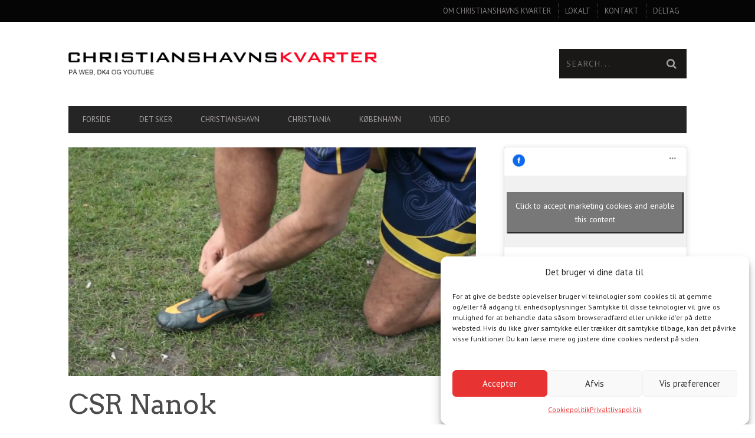

--- FILE ---
content_type: text/html; charset=UTF-8
request_url: https://christianshavnskvarter.dk/2016/05/csr-nanok/
body_size: 30924
content:
<!DOCTYPE html>
<!--[if lt IE 7]> <html class="lt-ie9 lt-ie8 lt-ie7" lang="en-US"> <![endif]-->
<!--[if IE 7]>    <html class="lt-ie9 lt-ie8" lang="en-US"> <![endif]-->
<!--[if IE 8]>    <html class="lt-ie9" lang="en-US"> <![endif]-->
<!--[if gt IE 8]><!--> <html lang="en-US"> <!--<![endif]-->
<head>
<meta http-equiv="content-type" content="text/html; charset=UTF-8">
<meta charset="UTF-8">
<meta name="viewport" content="width=device-width, initial-scale=1">
<title>CSR Nanok - Christianshavns Kvarter</title>
<link rel="profile" href="http://gmpg.org/xfn/11">

<link rel="pingback" href="https://christianshavnskvarter.dk/xmlrpc.php">
<meta http-equiv="X-UA-Compatible" content="IE=edge,chrome=1">

<meta name="HandheldFriendly" content="True">
<meta name="apple-touch-fullscreen" content="yes" />
<meta name="MobileOptimized" content="320">
<link rel="pingback" href="https://christianshavnskvarter.dk/xmlrpc.php">

<link href="https://fonts.googleapis.com" rel="preconnect" crossorigin><link href="https://fonts.gstatic.com" rel="preconnect" crossorigin>			<script type="text/javascript">
				addthis_config = {
										ui_click: false,
					ui_delay: 100,
					ui_offset_top: 42,
					ui_use_css: true,
					data_track_addressbar: false,
					data_track_clickback: false
									};

				addthis_share = {
					url: "https://christianshavnskvarter.dk/2016/05/csr-nanok/",
					title: "CSR Nanok - Christianshavns Kvarter",
					description: "CSR står for Christianshavns Skoles Rugbyklub. Det er Christian Søe, der kører den, og det har han gjort meget, meget.."
				};
			</script>
			<meta name='robots' content='index, follow, max-image-preview:large, max-snippet:-1, max-video-preview:-1' />

	<!-- This site is optimized with the Yoast SEO plugin v26.7 - https://yoast.com/wordpress/plugins/seo/ -->
	<link rel="canonical" href="https://christianshavnskvarter.dk/2016/05/csr-nanok/" />
	<meta property="og:locale" content="en_US" />
	<meta property="og:type" content="article" />
	<meta property="og:title" content="CSR Nanok - Christianshavns Kvarter" />
	<meta property="og:description" content="CSR står for Christianshavns Skoles Rugbyklub. Det er Christian Søe, der kører den, og det har han gjort meget, meget.." />
	<meta property="og:url" content="https://christianshavnskvarter.dk/2016/05/csr-nanok/" />
	<meta property="og:site_name" content="Christianshavns Kvarter" />
	<meta property="article:publisher" content="https://www.facebook.com/christianshavnskvarter/?locale=da_DK" />
	<meta property="article:published_time" content="2016-05-16T20:00:38+00:00" />
	<meta property="article:modified_time" content="2019-04-30T23:00:19+00:00" />
	<meta property="og:image" content="https://christianshavnskvarter.dk/wp-content/uploads/2016/04/csr-nanok.jpg" />
	<meta property="og:image:width" content="1366" />
	<meta property="og:image:height" content="768" />
	<meta property="og:image:type" content="image/jpeg" />
	<meta name="author" content="Knud Josefsen" />
	<meta name="twitter:card" content="summary_large_image" />
	<meta name="twitter:label1" content="Written by" />
	<meta name="twitter:data1" content="Knud Josefsen" />
	<script type="application/ld+json" class="yoast-schema-graph">{"@context":"https://schema.org","@graph":[{"@type":"Article","@id":"https://christianshavnskvarter.dk/2016/05/csr-nanok/#article","isPartOf":{"@id":"https://christianshavnskvarter.dk/2016/05/csr-nanok/"},"author":{"name":"Knud Josefsen","@id":"https://christianshavnskvarter.dk/#/schema/person/a60ab5fe57bf0b1657f7704e9f1f12b8"},"headline":"CSR Nanok","datePublished":"2016-05-16T20:00:38+00:00","dateModified":"2019-04-30T23:00:19+00:00","mainEntityOfPage":{"@id":"https://christianshavnskvarter.dk/2016/05/csr-nanok/"},"wordCount":96,"commentCount":0,"publisher":{"@id":"https://christianshavnskvarter.dk/#organization"},"image":{"@id":"https://christianshavnskvarter.dk/2016/05/csr-nanok/#primaryimage"},"thumbnailUrl":"https://christianshavnskvarter.dk/wp-content/uploads/2016/04/csr-nanok.jpg","articleSection":["Christianshavn","Video"],"inLanguage":"en-US","potentialAction":[{"@type":"CommentAction","name":"Comment","target":["https://christianshavnskvarter.dk/2016/05/csr-nanok/#respond"]}]},{"@type":"WebPage","@id":"https://christianshavnskvarter.dk/2016/05/csr-nanok/","url":"https://christianshavnskvarter.dk/2016/05/csr-nanok/","name":"CSR Nanok - Christianshavns Kvarter","isPartOf":{"@id":"https://christianshavnskvarter.dk/#website"},"primaryImageOfPage":{"@id":"https://christianshavnskvarter.dk/2016/05/csr-nanok/#primaryimage"},"image":{"@id":"https://christianshavnskvarter.dk/2016/05/csr-nanok/#primaryimage"},"thumbnailUrl":"https://christianshavnskvarter.dk/wp-content/uploads/2016/04/csr-nanok.jpg","datePublished":"2016-05-16T20:00:38+00:00","dateModified":"2019-04-30T23:00:19+00:00","breadcrumb":{"@id":"https://christianshavnskvarter.dk/2016/05/csr-nanok/#breadcrumb"},"inLanguage":"en-US","potentialAction":[{"@type":"ReadAction","target":["https://christianshavnskvarter.dk/2016/05/csr-nanok/"]}]},{"@type":"ImageObject","inLanguage":"en-US","@id":"https://christianshavnskvarter.dk/2016/05/csr-nanok/#primaryimage","url":"https://christianshavnskvarter.dk/wp-content/uploads/2016/04/csr-nanok.jpg","contentUrl":"https://christianshavnskvarter.dk/wp-content/uploads/2016/04/csr-nanok.jpg","width":1366,"height":768},{"@type":"BreadcrumbList","@id":"https://christianshavnskvarter.dk/2016/05/csr-nanok/#breadcrumb","itemListElement":[{"@type":"ListItem","position":1,"name":"Home","item":"https://christianshavnskvarter.dk/"},{"@type":"ListItem","position":2,"name":"CSR Nanok"}]},{"@type":"WebSite","@id":"https://christianshavnskvarter.dk/#website","url":"https://christianshavnskvarter.dk/","name":"Christianshavns Kvarter","description":"Nyheder, TV og debat","publisher":{"@id":"https://christianshavnskvarter.dk/#organization"},"potentialAction":[{"@type":"SearchAction","target":{"@type":"EntryPoint","urlTemplate":"https://christianshavnskvarter.dk/?s={search_term_string}"},"query-input":{"@type":"PropertyValueSpecification","valueRequired":true,"valueName":"search_term_string"}}],"inLanguage":"en-US"},{"@type":"Organization","@id":"https://christianshavnskvarter.dk/#organization","name":"Christianshavns Kvarter","url":"https://christianshavnskvarter.dk/","logo":{"@type":"ImageObject","inLanguage":"en-US","@id":"https://christianshavnskvarter.dk/#/schema/logo/image/","url":"https://christianshavnskvarter.dk/wp-content/uploads/2022/12/logo2.jpg","contentUrl":"https://christianshavnskvarter.dk/wp-content/uploads/2022/12/logo2.jpg","width":1200,"height":89,"caption":"Christianshavns Kvarter"},"image":{"@id":"https://christianshavnskvarter.dk/#/schema/logo/image/"},"sameAs":["https://www.facebook.com/christianshavnskvarter/?locale=da_DK"]},{"@type":"Person","@id":"https://christianshavnskvarter.dk/#/schema/person/a60ab5fe57bf0b1657f7704e9f1f12b8","name":"Knud Josefsen","image":{"@type":"ImageObject","inLanguage":"en-US","@id":"https://christianshavnskvarter.dk/#/schema/person/image/","url":"https://secure.gravatar.com/avatar/abc68bc511f989c8a1480df31ae219a7d3ab861c0d2836ef229ba292b89fe788?s=96&d=mm&r=g","contentUrl":"https://secure.gravatar.com/avatar/abc68bc511f989c8a1480df31ae219a7d3ab861c0d2836ef229ba292b89fe788?s=96&d=mm&r=g","caption":"Knud Josefsen"},"url":"https://christianshavnskvarter.dk/author/knud/"}]}</script>
	<!-- / Yoast SEO plugin. -->


<link rel='dns-prefetch' href='//s7.addthis.com' />
<link rel='dns-prefetch' href='//secure.gravatar.com' />
<link rel='dns-prefetch' href='//stats.wp.com' />
<link rel='dns-prefetch' href='//fonts.googleapis.com' />
<link rel='dns-prefetch' href='//v0.wordpress.com' />
<link rel="alternate" type="application/rss+xml" title="Christianshavns Kvarter &raquo; Feed" href="https://christianshavnskvarter.dk/feed/" />
<link rel="alternate" type="application/rss+xml" title="Christianshavns Kvarter &raquo; Comments Feed" href="https://christianshavnskvarter.dk/comments/feed/" />
<link rel="alternate" type="application/rss+xml" title="Christianshavns Kvarter &raquo; CSR Nanok Comments Feed" href="https://christianshavnskvarter.dk/2016/05/csr-nanok/feed/" />
<link rel="alternate" title="oEmbed (JSON)" type="application/json+oembed" href="https://christianshavnskvarter.dk/wp-json/oembed/1.0/embed?url=https%3A%2F%2Fchristianshavnskvarter.dk%2F2016%2F05%2Fcsr-nanok%2F" />
<link rel="alternate" title="oEmbed (XML)" type="text/xml+oembed" href="https://christianshavnskvarter.dk/wp-json/oembed/1.0/embed?url=https%3A%2F%2Fchristianshavnskvarter.dk%2F2016%2F05%2Fcsr-nanok%2F&#038;format=xml" />
<style id='wp-img-auto-sizes-contain-inline-css' type='text/css'>
img:is([sizes=auto i],[sizes^="auto," i]){contain-intrinsic-size:3000px 1500px}
/*# sourceURL=wp-img-auto-sizes-contain-inline-css */
</style>
<link rel='stylesheet' id='customify-font-stylesheet-0-css' href='https://fonts.googleapis.com/css2?family=Arvo:ital,wght@0,400;0,700;1,400;1,700&#038;family=PT%20Sans:ital,wght@0,400;0,700;1,400;1,700&#038;display=swap' type='text/css' media='all' />
<link rel='stylesheet' id='google-webfonts-css' href='https://fonts.googleapis.com/css?family=Arvo%3A400%2C700%2C400italic%2C700italic%7CPT+Sans%3A400%2C700%2C400italic%2C700italic%7COpen+Sans%3A400%2C700&#038;ver=6.9' type='text/css' media='all' />
<link rel='stylesheet' id='wpgrade-main-style-css' href='https://christianshavnskvarter.dk/wp-content/themes/bucket/style.css?ver=1.7.0' type='text/css' media='all' />
<style id='wpgrade-main-style-inline-css' type='text/css'>

                        #nav--top__item-12503 a {
    color: white;
}

#nav--top__item-12503 {
    background-color: #fb4834;
}

div.wpcf7 {
width: 300px;
float: left;
}

#wpcf7-f14026-p13998-o1 {
    margin-top:40px;
}
#wpcf7-f12768-p52-o1 {
    margin-right:20px;
}
.schedule-list {
float: left;
margin-right: 30px;
}
img#kanalimg {
margin-left: 30px;
}
/* real estate AD sidebar styling */
.re_list_extra {
    display:inline-block;
}
.re_list_extra p {
    margin-bottom:0px;
}

.re_list_details {
    background-color: whitesmoke;
    padding: 10px 20px 20px 20px;
}
#pagin {
    clear: both;
    padding:0;
    width:250px;
    margin:0 auto;
}
#pagin li {
    float:left;
    margin-right:10px;
    list-style-type:none;
}
#pagin li a {
    display:block;
    color:#717171;
    font:bold 11px;
    text-shadow:0px 1px white;
    padding:5px 8px;
    -webkit-border-radius:3px;
    -moz-border-radius:3px;
    border-radius:3px;
    -webkit-box-shadow:0px 1px 3px 0px rgba(0,0,0,0.35);
    -moz-box-shadow:0px 1px 3px 0px rgba(0,0,0,0.35);
    box-shadow:0px 1px 3px 0px rgba(0,0,0,0.35);
    background:#f9f9f9;
    background:-webkit-linear-gradient(top,#f9f9f9 0%,#e8e8e8 100%);
    background:-moz-linear-gradient(top,#f9f9f9 0%,#e8e8e8 100%);
    background:-o-linear-gradient(top,#f9f9f9 0%,#e8e8e8 100%);
    background:-ms-linear-gradient(top,#f9f9f9 0%,#e8e8e8 100%);
    background:linear-gradient(top,#f9f9f9 0%,#e8e8e8 100%);
    filter:progid:DXImageTransform.Microsoft.gradient( startColorstr='#f9f9f9',endColorstr='#e8e8e8',GradientType=0 );
}
#pagin li a.current {
    color:white;
    text-shadow:0px 1px #3f789f;
    -webkit-box-shadow:0px 1px 2px 0px rgba(0,0,0,0.8);
    -moz-box-shadow:0px 1px 2px 0px rgba(0,0,0,0.8);
    box-shadow:0px 1px 2px 0px rgba(0,0,0,0.8);
    background:#E55353;
    background: -webkit-linear-gradient(top,#FFB0A7 0%,#E55353 100%);
    background:-moz-linear-gradient(top,#FFB0A7 0%,#E55353 100%);
    background:-o-linear-gradient(top,#FFB0A7 0%,#E55353 100%);
    background:-ms-linear-gradient(top,#FFB0A7 0%,#E55353 100%);
    background:linear-gradient(top,#FFB0A7 0%,#E55353 100%);
    filter:progid:DXImageTransform.Microsoft.gradient( startColorstr='#7cb9e5',endColorstr='#57a1d8',GradientType=0 );
}
#pagin li a:hover {
    -webkit-box-shadow:0px 1px 3px 0px rgba(0,0,0,0.55);
    -moz-box-shadow:0px 1px 3px 0px rgba(0,0,0,0.55);
    box-shadow:0px 1px 3px 0px rgba(0,0,0,0.55);
    background:#fff;
    background:-webkit-linear-gradient(top,#fff 0%,#e8e8e8 100%);
    background:-moz-linear-gradient(top,#fff 0%,#e8e8e8 100%);
    background:-o-linear-gradient(top,#fff 0%,#e8e8e8 100%);
    background:-ms-linear-gradient(top,#fff 0%,#e8e8e8 100%);
    background:linear-gradient(top,#fff 0%,#e8e8e8 100%);
    filter:progid:DXImageTransform.Microsoft.gradient( startColorstr='#fff',endColorstr='#e8e8e8',GradientType=0 );
}
#pagin li a:active,#pagin li a.current:active {
    -webkit-box-shadow:inset 0px 1px 3px 0px rgba(0,0,0,0.5),0px 1px 1px 0px rgba(255,255,255,1) !important;
    -moz-box-shadow:inset 0px 1px 3px 0px rgba(0,0,0,0.5),0px 1px 1px 0px rgba(255,255,255,1) !important;
    box-shadow:inset 0px 1px 3px 0px rgba(0,0,0,0.5),0px 1px 1px 0px rgba(255,255,255,1) !important;
}
#pagin li a.current:hover {
    -webkit-box-shadow:0px 1px 2px 0px rgba(0,0,0,0.9);
    -moz-box-shadow:0px 1px 2px 0px rgba(0,0,0,0.9);
    box-shadow:0px 1px 2px 0px rgba(0,0,0,0.9);
    background:#99cefc;
    background:-webkit-linear-gradient(top,#FB4834 0%,#A11003 100%);
    background:-moz-linear-gradient(top,#FB4834 0%,#A11003 100%);
    background:-o-linear-gradient(top,#FB4834 0%,#A11003 100%);
    background:-ms-linear-gradient(top,#FB4834 0%,#A11003 100%);
    background:linear-gradient(top,#FB4834 0%,#A11003 100%);
    filter:progid:DXImageTransform.Microsoft.gradient( startColorstr='#99cefc',endColorstr='#57a1d8',GradientType=0 );
}                    

/*# sourceURL=wpgrade-main-style-inline-css */
</style>
<style id='wp-emoji-styles-inline-css' type='text/css'>

	img.wp-smiley, img.emoji {
		display: inline !important;
		border: none !important;
		box-shadow: none !important;
		height: 1em !important;
		width: 1em !important;
		margin: 0 0.07em !important;
		vertical-align: -0.1em !important;
		background: none !important;
		padding: 0 !important;
	}
/*# sourceURL=wp-emoji-styles-inline-css */
</style>
<link rel='stylesheet' id='wp-block-library-css' href='https://christianshavnskvarter.dk/wp-includes/css/dist/block-library/style.min.css?ver=6.9' type='text/css' media='all' />
<style id='global-styles-inline-css' type='text/css'>
:root{--wp--preset--aspect-ratio--square: 1;--wp--preset--aspect-ratio--4-3: 4/3;--wp--preset--aspect-ratio--3-4: 3/4;--wp--preset--aspect-ratio--3-2: 3/2;--wp--preset--aspect-ratio--2-3: 2/3;--wp--preset--aspect-ratio--16-9: 16/9;--wp--preset--aspect-ratio--9-16: 9/16;--wp--preset--color--black: #000000;--wp--preset--color--cyan-bluish-gray: #abb8c3;--wp--preset--color--white: #ffffff;--wp--preset--color--pale-pink: #f78da7;--wp--preset--color--vivid-red: #cf2e2e;--wp--preset--color--luminous-vivid-orange: #ff6900;--wp--preset--color--luminous-vivid-amber: #fcb900;--wp--preset--color--light-green-cyan: #7bdcb5;--wp--preset--color--vivid-green-cyan: #00d084;--wp--preset--color--pale-cyan-blue: #8ed1fc;--wp--preset--color--vivid-cyan-blue: #0693e3;--wp--preset--color--vivid-purple: #9b51e0;--wp--preset--gradient--vivid-cyan-blue-to-vivid-purple: linear-gradient(135deg,rgb(6,147,227) 0%,rgb(155,81,224) 100%);--wp--preset--gradient--light-green-cyan-to-vivid-green-cyan: linear-gradient(135deg,rgb(122,220,180) 0%,rgb(0,208,130) 100%);--wp--preset--gradient--luminous-vivid-amber-to-luminous-vivid-orange: linear-gradient(135deg,rgb(252,185,0) 0%,rgb(255,105,0) 100%);--wp--preset--gradient--luminous-vivid-orange-to-vivid-red: linear-gradient(135deg,rgb(255,105,0) 0%,rgb(207,46,46) 100%);--wp--preset--gradient--very-light-gray-to-cyan-bluish-gray: linear-gradient(135deg,rgb(238,238,238) 0%,rgb(169,184,195) 100%);--wp--preset--gradient--cool-to-warm-spectrum: linear-gradient(135deg,rgb(74,234,220) 0%,rgb(151,120,209) 20%,rgb(207,42,186) 40%,rgb(238,44,130) 60%,rgb(251,105,98) 80%,rgb(254,248,76) 100%);--wp--preset--gradient--blush-light-purple: linear-gradient(135deg,rgb(255,206,236) 0%,rgb(152,150,240) 100%);--wp--preset--gradient--blush-bordeaux: linear-gradient(135deg,rgb(254,205,165) 0%,rgb(254,45,45) 50%,rgb(107,0,62) 100%);--wp--preset--gradient--luminous-dusk: linear-gradient(135deg,rgb(255,203,112) 0%,rgb(199,81,192) 50%,rgb(65,88,208) 100%);--wp--preset--gradient--pale-ocean: linear-gradient(135deg,rgb(255,245,203) 0%,rgb(182,227,212) 50%,rgb(51,167,181) 100%);--wp--preset--gradient--electric-grass: linear-gradient(135deg,rgb(202,248,128) 0%,rgb(113,206,126) 100%);--wp--preset--gradient--midnight: linear-gradient(135deg,rgb(2,3,129) 0%,rgb(40,116,252) 100%);--wp--preset--font-size--small: 13px;--wp--preset--font-size--medium: 20px;--wp--preset--font-size--large: 36px;--wp--preset--font-size--x-large: 42px;--wp--preset--spacing--20: 0.44rem;--wp--preset--spacing--30: 0.67rem;--wp--preset--spacing--40: 1rem;--wp--preset--spacing--50: 1.5rem;--wp--preset--spacing--60: 2.25rem;--wp--preset--spacing--70: 3.38rem;--wp--preset--spacing--80: 5.06rem;--wp--preset--shadow--natural: 6px 6px 9px rgba(0, 0, 0, 0.2);--wp--preset--shadow--deep: 12px 12px 50px rgba(0, 0, 0, 0.4);--wp--preset--shadow--sharp: 6px 6px 0px rgba(0, 0, 0, 0.2);--wp--preset--shadow--outlined: 6px 6px 0px -3px rgb(255, 255, 255), 6px 6px rgb(0, 0, 0);--wp--preset--shadow--crisp: 6px 6px 0px rgb(0, 0, 0);}:where(.is-layout-flex){gap: 0.5em;}:where(.is-layout-grid){gap: 0.5em;}body .is-layout-flex{display: flex;}.is-layout-flex{flex-wrap: wrap;align-items: center;}.is-layout-flex > :is(*, div){margin: 0;}body .is-layout-grid{display: grid;}.is-layout-grid > :is(*, div){margin: 0;}:where(.wp-block-columns.is-layout-flex){gap: 2em;}:where(.wp-block-columns.is-layout-grid){gap: 2em;}:where(.wp-block-post-template.is-layout-flex){gap: 1.25em;}:where(.wp-block-post-template.is-layout-grid){gap: 1.25em;}.has-black-color{color: var(--wp--preset--color--black) !important;}.has-cyan-bluish-gray-color{color: var(--wp--preset--color--cyan-bluish-gray) !important;}.has-white-color{color: var(--wp--preset--color--white) !important;}.has-pale-pink-color{color: var(--wp--preset--color--pale-pink) !important;}.has-vivid-red-color{color: var(--wp--preset--color--vivid-red) !important;}.has-luminous-vivid-orange-color{color: var(--wp--preset--color--luminous-vivid-orange) !important;}.has-luminous-vivid-amber-color{color: var(--wp--preset--color--luminous-vivid-amber) !important;}.has-light-green-cyan-color{color: var(--wp--preset--color--light-green-cyan) !important;}.has-vivid-green-cyan-color{color: var(--wp--preset--color--vivid-green-cyan) !important;}.has-pale-cyan-blue-color{color: var(--wp--preset--color--pale-cyan-blue) !important;}.has-vivid-cyan-blue-color{color: var(--wp--preset--color--vivid-cyan-blue) !important;}.has-vivid-purple-color{color: var(--wp--preset--color--vivid-purple) !important;}.has-black-background-color{background-color: var(--wp--preset--color--black) !important;}.has-cyan-bluish-gray-background-color{background-color: var(--wp--preset--color--cyan-bluish-gray) !important;}.has-white-background-color{background-color: var(--wp--preset--color--white) !important;}.has-pale-pink-background-color{background-color: var(--wp--preset--color--pale-pink) !important;}.has-vivid-red-background-color{background-color: var(--wp--preset--color--vivid-red) !important;}.has-luminous-vivid-orange-background-color{background-color: var(--wp--preset--color--luminous-vivid-orange) !important;}.has-luminous-vivid-amber-background-color{background-color: var(--wp--preset--color--luminous-vivid-amber) !important;}.has-light-green-cyan-background-color{background-color: var(--wp--preset--color--light-green-cyan) !important;}.has-vivid-green-cyan-background-color{background-color: var(--wp--preset--color--vivid-green-cyan) !important;}.has-pale-cyan-blue-background-color{background-color: var(--wp--preset--color--pale-cyan-blue) !important;}.has-vivid-cyan-blue-background-color{background-color: var(--wp--preset--color--vivid-cyan-blue) !important;}.has-vivid-purple-background-color{background-color: var(--wp--preset--color--vivid-purple) !important;}.has-black-border-color{border-color: var(--wp--preset--color--black) !important;}.has-cyan-bluish-gray-border-color{border-color: var(--wp--preset--color--cyan-bluish-gray) !important;}.has-white-border-color{border-color: var(--wp--preset--color--white) !important;}.has-pale-pink-border-color{border-color: var(--wp--preset--color--pale-pink) !important;}.has-vivid-red-border-color{border-color: var(--wp--preset--color--vivid-red) !important;}.has-luminous-vivid-orange-border-color{border-color: var(--wp--preset--color--luminous-vivid-orange) !important;}.has-luminous-vivid-amber-border-color{border-color: var(--wp--preset--color--luminous-vivid-amber) !important;}.has-light-green-cyan-border-color{border-color: var(--wp--preset--color--light-green-cyan) !important;}.has-vivid-green-cyan-border-color{border-color: var(--wp--preset--color--vivid-green-cyan) !important;}.has-pale-cyan-blue-border-color{border-color: var(--wp--preset--color--pale-cyan-blue) !important;}.has-vivid-cyan-blue-border-color{border-color: var(--wp--preset--color--vivid-cyan-blue) !important;}.has-vivid-purple-border-color{border-color: var(--wp--preset--color--vivid-purple) !important;}.has-vivid-cyan-blue-to-vivid-purple-gradient-background{background: var(--wp--preset--gradient--vivid-cyan-blue-to-vivid-purple) !important;}.has-light-green-cyan-to-vivid-green-cyan-gradient-background{background: var(--wp--preset--gradient--light-green-cyan-to-vivid-green-cyan) !important;}.has-luminous-vivid-amber-to-luminous-vivid-orange-gradient-background{background: var(--wp--preset--gradient--luminous-vivid-amber-to-luminous-vivid-orange) !important;}.has-luminous-vivid-orange-to-vivid-red-gradient-background{background: var(--wp--preset--gradient--luminous-vivid-orange-to-vivid-red) !important;}.has-very-light-gray-to-cyan-bluish-gray-gradient-background{background: var(--wp--preset--gradient--very-light-gray-to-cyan-bluish-gray) !important;}.has-cool-to-warm-spectrum-gradient-background{background: var(--wp--preset--gradient--cool-to-warm-spectrum) !important;}.has-blush-light-purple-gradient-background{background: var(--wp--preset--gradient--blush-light-purple) !important;}.has-blush-bordeaux-gradient-background{background: var(--wp--preset--gradient--blush-bordeaux) !important;}.has-luminous-dusk-gradient-background{background: var(--wp--preset--gradient--luminous-dusk) !important;}.has-pale-ocean-gradient-background{background: var(--wp--preset--gradient--pale-ocean) !important;}.has-electric-grass-gradient-background{background: var(--wp--preset--gradient--electric-grass) !important;}.has-midnight-gradient-background{background: var(--wp--preset--gradient--midnight) !important;}.has-small-font-size{font-size: var(--wp--preset--font-size--small) !important;}.has-medium-font-size{font-size: var(--wp--preset--font-size--medium) !important;}.has-large-font-size{font-size: var(--wp--preset--font-size--large) !important;}.has-x-large-font-size{font-size: var(--wp--preset--font-size--x-large) !important;}
/*# sourceURL=global-styles-inline-css */
</style>

<style id='classic-theme-styles-inline-css' type='text/css'>
/*! This file is auto-generated */
.wp-block-button__link{color:#fff;background-color:#32373c;border-radius:9999px;box-shadow:none;text-decoration:none;padding:calc(.667em + 2px) calc(1.333em + 2px);font-size:1.125em}.wp-block-file__button{background:#32373c;color:#fff;text-decoration:none}
/*# sourceURL=/wp-includes/css/classic-themes.min.css */
</style>
<link rel='stylesheet' id='cmplz-general-css' href='https://christianshavnskvarter.dk/wp-content/plugins/complianz-gdpr/assets/css/cookieblocker.min.css?ver=1768714611' type='text/css' media='all' />
<script type="text/javascript" src="https://christianshavnskvarter.dk/wp-includes/js/jquery/jquery.min.js?ver=3.7.1" id="jquery-core-js"></script>
<script type="text/javascript" src="https://christianshavnskvarter.dk/wp-includes/js/jquery/jquery-migrate.min.js?ver=3.4.1" id="jquery-migrate-js"></script>
<link rel="https://api.w.org/" href="https://christianshavnskvarter.dk/wp-json/" /><link rel="alternate" title="JSON" type="application/json" href="https://christianshavnskvarter.dk/wp-json/wp/v2/posts/18369" /><link rel="EditURI" type="application/rsd+xml" title="RSD" href="https://christianshavnskvarter.dk/xmlrpc.php?rsd" />
<meta name="generator" content="WordPress 6.9" />
<link rel='shortlink' href='https://wp.me/p4qWku-4Mh' />
<script type="text/plain" data-service="google-recaptcha" data-category="marketing" data-cmplz-src="https://www.google.com/recaptcha/api.js" async defer></script>
	<style>img#wpstats{display:none}</style>
					<style>.cmplz-hidden {
					display: none !important;
				}</style><style type="text/css">.recentcomments a{display:inline !important;padding:0 !important;margin:0 !important;}</style><meta name="description" content="CSR står for Christianshavns Skoles Rugbyklub. Det er Christian Søe, der kører den, og det har han gjort meget, meget.."/>
<link rel="canonical" href="https://christianshavnskvarter.dk/2016/05/csr-nanok/" />
<!-- facebook open graph stuff -->

<meta property="og:site_name" content="Christianshavns Kvarter"/>
<meta property="og:url" content="https://christianshavnskvarter.dk/2016/05/csr-nanok/"/>
<meta property="og:title" content="CSR Nanok - Christianshavns Kvarter" />
<meta property="og:type" content="article"/>
<meta property="og:description" content="CSR står for Christianshavns Skoles Rugbyklub. Det er Christian Søe, der kører den, og det har han gjort meget, meget.." />
<meta property="article:published_time" content="2016-05-16">
<meta property="article:section" content="Christianshavn">
<meta property="og:image" content="https://christianshavnskvarter.dk/wp-content/uploads/2016/04/csr-nanok.jpg"/>
<!-- end facebook open graph --><!-- google +1 tags -->
<meta itemprop="name" content="CSR Nanok">
<meta itemprop="description" content="CSR står for Christianshavns Skoles Rugbyklub. Det er Christian Søe, der kører den, og det har han gjort meget, meget..">
<meta itemprop="image" content="https://christianshavnskvarter.dk/wp-content/uploads/2016/04/csr-nanok.jpg">

<!-- end google +1 tags --><!-- twitter card tags -->
<meta name="twitter:card" content="summary">
<meta name="twitter:url" content="https://christianshavnskvarter.dk/2016/05/csr-nanok/" >
<meta name="twitter:domain" content="christianshavnskvarter.dk">
<meta name="twitter:title" content="CSR Nanok">
<meta name="twitter:description" content="CSR står for Christianshavns Skoles Rugbyklub. Det er Christian Søe, der kører den, og det har han gjort meget, meget..">
<meta name="twitter:image:src" content="https://christianshavnskvarter.dk/wp-content/uploads/2016/04/csr-nanok.jpg">
<!-- end twitter card tags -->
			<style id="customify_output_style">
				a, blockquote, .small-link, .tabs__nav a.current,
 .popular-posts__time a.current, .tabs__nav a:hover,
 .popular-posts__time a:hover, .widget--footer__title em,
 .widget_rss .widget--footer__title .hN,
 .widget_rss .widget--footer__title .article__author-name,
 .widget_rss .widget--footer__title .comment__author-name,
 .widget_rss .widget--footer__title .widget_calendar caption,
 .widget_calendar .widget_rss .widget--footer__title caption,
 .widget_rss .widget--footer__title .score__average-wrapper,
 .widget_rss .widget--footer__title .score__label,
 .article--billboard-small .small-link em,
 .article--billboard-small .post-nav-link__label em,
 .article--billboard-small .author__social-link em,
 .small-link, .post-nav-link__label, .author__social-link,
 .article--thumb__title a:hover,
 .widget_wpgrade_twitter_widget .widget--footer__title h3:before,
 a:hover > .pixcode--icon,
 .score__pros__title, .score__cons__title,
 .comments-area-title .hN em,
 .comment__author-name, .woocommerce .amount,
 .panel__title em, .woocommerce .star-rating span:before,
 .woocommerce-page .star-rating span:before{
		color: #fb4834;
}
.heading--main .hN, .widget--sidebar__title,
 .pagination .pagination-item--current span,.pagination .current, .single .pagination span,
 .pagination li a:hover, .pagination li span:hover,
 .rsNavSelected, .badge, .progressbar__progress,
 .btn:hover, .comments_add-comment:hover,
 .form-submit #comment-submit:hover,
 .widget_tag_cloud a:hover, .btn--primary,
 .comments_add-comment, .form-submit #comment-submit,
 a:hover > .pixcode--icon.circle, a:hover > .pixcode--icon.square,
 .article--list__link:hover .badge, .score__average-wrapper,
 .site__stats .stat__value:after, .site__stats .stat__title:after,
 .btn--add-to-cart, .social-icon-link:hover .square, .social-icon-link:focus .square,
 .social-icon-link:active .square,
 .site__stats .stat__value:after, .site__stats .stat__title:after{
		background-color: #fb4834;
}
.woocommerce ul.products li.product a:hover img{
		border-bottom-color: #fb4834;
}
ol{
		border-left-color: #fb4834;
}
nav a { font-size: 13px; }
.article, .single .main, .page .main,
 .comment__content,
 .footer__widget-area { font-size: 15px; }
body, .article, .single .main, .page .main,
 .comment__content,
 .footer__widget-area { line-height: 1.6; }

@media only screen and (min-width: 900px) { 

	.nav--main li:hover, .nav--main li.current-menu-item{
		border-bottom-color: #fb4834;
}

}

@media  only screen and (min-width: 900px) { 

	.back-to-top a:hover:after, .back-to-top a:hover:before{
		border-color: #fb4834;
}

}

@media only screen and (min-width: 900px)  { 

	.article--billboard > a:hover .article__title:before,
 .article--billboard > a:hover .article--list__title:before,
 .article--billboard > a:hover .latest-comments__title:before,
 .article--grid__header:hover .article--grid__title h3,
 .article--grid__header:hover .article--grid__title:after{
		background-color: #fb4834;
}

}
			</style>
			<style id="customify_fonts_output">
	
.badge, h1, h2, h3, h4, h5, h6, hgroup, .hN, .article__author-name, .comment__author-name, .score__average-wrapper, .score__label, .widget_calendar caption, blockquote, .tabs__nav, .popular-posts__time, .heading .hN, .widget--sidebar__title .hN, .widget--footer__title .hN, .heading .article__author-name, .widget--sidebar__title .article__author-name, .widget--footer__title .article__author-name, .heading .comment__author-name, .widget--sidebar__title .comment__author-name, .widget--footer__title .comment__author-name, .heading .score__average-wrapper, .widget--sidebar__title .score__average-wrapper, .widget--footer__title .score__average-wrapper, .heading .score__label, .widget--sidebar__title .score__label, .widget--footer__title .score__label, .heading .widget_calendar caption, .widget_calendar .heading caption, .widget--sidebar__title .widget_calendar caption, .widget_calendar .widget--sidebar__title caption, .widget--footer__title .widget_calendar caption, .widget_calendar .widget--footer__title caption, .score-box--after-text, .latest-comments__author, .review__title, .share-total__value, .pagination li a, .pagination li span, .heading span.archive__side-title {
font-family: Arvo;
font-weight: 400;
}


nav {
font-family: "PT Sans";
font-weight: 400;
}


html, .wp-caption-text, .small-link, .post-nav-link__label, .author__social-link, .comment__links, .score__desc {
font-family: "PT Sans";
font-weight: 400;
}

</style>
					<style type="text/css" id="wp-custom-css">
			#nav--top__item-12503 a {
	background-color: #262525 }

#nav--top__item-12503 {
    background-color: transparent !important; /* Fjerner den røde baggrund */
    box-shadow: none !important; /* Fjerner skyggeeffekter */
}

#nav--top__item-12503 a {
    background-color: transparent !important; /* Sørger for, at linkets baggrund er gennemsigtig */
    color: #8d8a89; /* Beholder tekstfarven som hvid */
}
#nav--top__item-12503 a:hover{
	color: whitesmoke;
}

#nav--top__item-12503.current-menu-item a {
	color: white;
}



		</style>
		<script type="text/javascript">
;(function($){
                                            
})(jQuery);
</script>
</head>
<body data-cmplz=1 class="wp-singular post-template-default single single-post postid-18369 single-format-standard wp-theme-bucket  sticky-nav" itemscope itemtype="http://schema.org/WebPage">
    <div class="pace">
        <div class="pace-activity"></div>
    </div>
    <div id="page">
        <nav class="navigation  navigation--mobile  overthrow">
            <h2 class="accessibility">Primary Mobile Navigation</h2>
            <div class="search-form  push-half--top  push--bottom  soft--bottom">
                <form class="form-search" method="get" action="https://christianshavnskvarter.dk/" role="search">
    <input class="search-query" type="text" name="s" id="s" placeholder="Search..." autocomplete="off" value="" /><!--
    --><button class="btn search-submit" id="searchsubmit"><i class="icon-search"></i></button>
</form>            </div>
            <ul id="menu-main-nav" class="nav  nav--main"><li id="menu-item-12572" class="menu-item menu-item-type-custom menu-item-object-custom menu-item-home menu-item-12572"><a href="http://christianshavnskvarter.dk/">Forside</a></li>
<li id="menu-item-12565" class="menu-item menu-item-type-taxonomy menu-item-object-category menu-item-12565"><a href="https://christianshavnskvarter.dk/category/det_sker/">Det sker</a></li>
<li id="menu-item-12566" class="menu-item menu-item-type-taxonomy menu-item-object-category current-post-ancestor current-menu-parent current-post-parent menu-item-12566"><a href="https://christianshavnskvarter.dk/category/christianshavn-2/">Christianshavn</a></li>
<li id="menu-item-12567" class="menu-item menu-item-type-taxonomy menu-item-object-category menu-item-12567"><a href="https://christianshavnskvarter.dk/category/christianshavn-2/christiania/">Christiania</a></li>
<li id="menu-item-12569" class="menu-item menu-item-type-taxonomy menu-item-object-category menu-item-12569"><a href="https://christianshavnskvarter.dk/category/koebenhavn/">København</a></li>
<li id="menu-item-12503" class="menu-item menu-item-type-taxonomy menu-item-object-category current-post-ancestor current-menu-parent current-post-parent menu-item-has-children menu-item-12503"><a href="https://christianshavnskvarter.dk/category/video/">Video</a>
<ul class="sub-menu">
	<li id="menu-item-12528" class="menu-item menu-item-type-taxonomy menu-item-object-category menu-item-12528"><a href="https://christianshavnskvarter.dk/category/emner/lokalt/gastronomi/">Gastronomi</a></li>
	<li id="menu-item-12534" class="menu-item menu-item-type-taxonomy menu-item-object-category menu-item-12534"><a href="https://christianshavnskvarter.dk/category/video/video-interview/">Interview</a></li>
	<li id="menu-item-14431" class="menu-item menu-item-type-taxonomy menu-item-object-category menu-item-14431"><a href="https://christianshavnskvarter.dk/category/video/udsendes-paa-kanal-hovedstaden/">Udsendelser</a></li>
	<li id="menu-item-12547" class="menu-item menu-item-type-custom menu-item-object-custom menu-item-12547"><a href="http://christianshavnskvarter.dk/category/Kultur+Video">Kultur</a></li>
	<li id="menu-item-12548" class="menu-item menu-item-type-custom menu-item-object-custom menu-item-12548"><a href="http://christianshavnskvarter.dk/category/Christiania+Video">Christiania TV</a></li>
	<li id="menu-item-23921" class="menu-item menu-item-type-post_type menu-item-object-page menu-item-23921"><a href="https://christianshavnskvarter.dk/videoer-recommended-by-christianshavns-kvarter/">Videoer anbefalet af Christianshavns Kvarter</a></li>
	<li id="menu-item-34255" class="menu-item menu-item-type-post_type menu-item-object-page menu-item-34255"><a href="https://christianshavnskvarter.dk/christianshavns-kvarter/hvordan-ser-jeg-tv/">Tips til TV afspilning</a></li>
</ul>
</li>
</ul><hr class="separator  separator--mobile-nav" /><ul id="menu-top-nav" class="nav  nav--stacked"><li id="nav--top__item-12549" class="nav__item depth-0 menu-item menu-item-type-post_type menu-item-object-page menu-item-has-children"><a href="https://christianshavnskvarter.dk/christianshavns-kvarter/" class="menu-link main-menu-link">Om Christianshavns Kvarter</a><ul class="nav nav--stacked nav--sub-menu sub-menu"><li id="nav--top__item-12559" class="nav__item depth-1 menu-item menu-item-type-post_type menu-item-object-page"><a href="https://christianshavnskvarter.dk/christianshavns-kvarter/forside/" class="menu-link sub-menu-link">Om os</a></li><li id="nav--top__item-12554" class="nav__item depth-1 menu-item menu-item-type-post_type menu-item-object-page"><a href="https://christianshavnskvarter.dk/christianshavns-kvarter/partnere/" class="menu-link sub-menu-link">Partnere</a></li><li id="nav--top__item-12551" class="nav__item depth-1 menu-item menu-item-type-post_type menu-item-object-page"><a href="https://christianshavnskvarter.dk/christianshavns-kvarter/det-med-smat/" class="menu-link sub-menu-link">Det med småt</a></li></ul></li><li id="nav--top__item-12560" class="nav__item depth-0 menu-item menu-item-type-post_type menu-item-object-page"><a href="https://christianshavnskvarter.dk/lokalt/" class="menu-link main-menu-link">Lokalt</a></li><li id="nav--top__item-12561" class="nav__item depth-0 menu-item menu-item-type-post_type menu-item-object-page"><a href="https://christianshavnskvarter.dk/kontakt-christianshavns-kvarter/" class="menu-link main-menu-link">Kontakt</a></li><li id="nav--top__item-18164" class="nav__item depth-0 menu-item menu-item-type-post_type menu-item-object-page menu-item-has-children"><a href="https://christianshavnskvarter.dk/arbejde-med-medier-christianshavns-kvarter/" class="menu-link main-menu-link">Deltag</a><ul class="nav nav--stacked nav--sub-menu sub-menu"><li id="nav--top__item-34218" class="nav__item depth-1 menu-item menu-item-type-post_type menu-item-object-page"><a href="https://christianshavnskvarter.dk/arbejde-med-medier-christianshavns-kvarter/eksempler-paa-videoproduktion/" class="menu-link sub-menu-link">Eksempler på videoproduktion</a></li><li id="nav--top__item-34215" class="nav__item depth-1 menu-item menu-item-type-post_type menu-item-object-page"><a href="https://christianshavnskvarter.dk/hvor/" class="menu-link sub-menu-link">Hvor</a></li></ul></li></ul>        </nav>
        <div class="wrapper">
            <header class="header header--type1">

    <nav class="navigation  navigation--top">

        <div class="container">
            <h2 class="accessibility">Secondary Navigation</h2>
            <div class="grid">
                <div class="grid__item one-half">
                                    </div><!--
                --><div class="grid__item one-half">
                    <ul id="menu-top-nav-1" class="nav  nav--top  nav--top-right  nav--block"><li id="nav--top__item-12549" class="nav__item depth-0 menu-item menu-item-type-post_type menu-item-object-page menu-item-has-children"><a href="https://christianshavnskvarter.dk/christianshavns-kvarter/" class="menu-link main-menu-link">Om Christianshavns Kvarter</a><ul class="nav nav--stacked nav--sub-menu sub-menu"><li id="nav--top__item-12559" class="nav__item depth-1 menu-item menu-item-type-post_type menu-item-object-page"><a href="https://christianshavnskvarter.dk/christianshavns-kvarter/forside/" class="menu-link sub-menu-link">Om os</a></li><li id="nav--top__item-12554" class="nav__item depth-1 menu-item menu-item-type-post_type menu-item-object-page"><a href="https://christianshavnskvarter.dk/christianshavns-kvarter/partnere/" class="menu-link sub-menu-link">Partnere</a></li><li id="nav--top__item-12551" class="nav__item depth-1 menu-item menu-item-type-post_type menu-item-object-page"><a href="https://christianshavnskvarter.dk/christianshavns-kvarter/det-med-smat/" class="menu-link sub-menu-link">Det med småt</a></li></ul></li><li id="nav--top__item-12560" class="nav__item depth-0 menu-item menu-item-type-post_type menu-item-object-page"><a href="https://christianshavnskvarter.dk/lokalt/" class="menu-link main-menu-link">Lokalt</a></li><li id="nav--top__item-12561" class="nav__item depth-0 menu-item menu-item-type-post_type menu-item-object-page"><a href="https://christianshavnskvarter.dk/kontakt-christianshavns-kvarter/" class="menu-link main-menu-link">Kontakt</a></li><li id="nav--top__item-18164" class="nav__item depth-0 menu-item menu-item-type-post_type menu-item-object-page menu-item-has-children"><a href="https://christianshavnskvarter.dk/arbejde-med-medier-christianshavns-kvarter/" class="menu-link main-menu-link">Deltag</a><ul class="nav nav--stacked nav--sub-menu sub-menu"><li id="nav--top__item-34218" class="nav__item depth-1 menu-item menu-item-type-post_type menu-item-object-page"><a href="https://christianshavnskvarter.dk/arbejde-med-medier-christianshavns-kvarter/eksempler-paa-videoproduktion/" class="menu-link sub-menu-link">Eksempler på videoproduktion</a></li><li id="nav--top__item-34215" class="nav__item depth-1 menu-item menu-item-type-post_type menu-item-object-page"><a href="https://christianshavnskvarter.dk/hvor/" class="menu-link sub-menu-link">Hvor</a></li></ul></li></ul>                </div>
            </div>
        </div>

    </nav>

    <div class="container">
        <div class="site-header flexbox">
            <div class="site-header__branding flexbox__item one-half">
                    <a class="site-logo  site-logo--image  " href="https://christianshavnskvarter.dk" title="Christianshavns Kvarter">
                <img src="https://christianshavnskvarter.dk/wp-content/uploads/2022/12/logo2.jpg"  rel="logo" alt="Christianshavns Kvarter"/>
    </a>

            </div><!--
            --><div class="header-bar-container flexbox__item one-half split">
                <ul class="header-bar nav flush--bottom">
                                        <li class="search-item"><form class="form-search" method="get" action="https://christianshavnskvarter.dk/" role="search">
    <input class="search-query" type="text" name="s" id="s" placeholder="Search..." autocomplete="off" value="" /><!--
    --><button class="btn search-submit" id="searchsubmit"><i class="icon-search"></i></button>
</form></li>
                                                        </ul>
            </div>
        </div>
        
        <div class="site-navigation__trigger js-nav-trigger"><span class="nav-icon"></span></div>                

        <hr class="nav-top-separator separator separator--subsection flush--bottom" />
        <nav class="navigation  navigation--main  js-navigation--main">

            <h2 class="accessibility">Primary Navigation</h2>
            <div class="nav--main__wrapper  js-sticky">
                <ul id="menu-main-nav-1" class="nav  nav--main  js-nav--main">
<li id="nav--top__item-12572" class="nav__item depth-0 menu-item menu-item-type-custom menu-item-object-custom menu-item-home hidden"><a href="http://christianshavnskvarter.dk/" class="menu-link main-menu-link">Forside</a></li>
<li id="nav--top__item-12565" class="nav__item depth-0 menu-item menu-item-type-taxonomy menu-item-object-category hidden"><a href="https://christianshavnskvarter.dk/category/det_sker/" class="menu-link main-menu-link">Det sker</a></li>
<li id="nav--top__item-12566" class="nav__item depth-0 menu-item menu-item-type-taxonomy menu-item-object-category current-post-ancestor current-menu-parent current-post-parent hidden"><a href="https://christianshavnskvarter.dk/category/christianshavn-2/" class="menu-link main-menu-link">Christianshavn</a></li>
<li id="nav--top__item-12567" class="nav__item depth-0 menu-item menu-item-type-taxonomy menu-item-object-category hidden"><a href="https://christianshavnskvarter.dk/category/christianshavn-2/christiania/" class="menu-link main-menu-link">Christiania</a></li>
<li id="nav--top__item-12569" class="nav__item depth-0 menu-item menu-item-type-taxonomy menu-item-object-category hidden"><a href="https://christianshavnskvarter.dk/category/koebenhavn/" class="menu-link main-menu-link">København</a></li>
<li id="nav--top__item-12503" class="nav__item depth-0 menu-item menu-item-type-taxonomy menu-item-object-category current-post-ancestor current-menu-parent current-post-parent menu-item-has-children menu-item--parent hidden nav__item--relative">
<a href="https://christianshavnskvarter.dk/category/video/" class="menu-link main-menu-link">Video</a><ul class="nav nav--stacked nav--sub-menu sub-menu">
<li id="nav--top__item-12528" class="nav__item depth-1 menu-item menu-item-type-taxonomy menu-item-object-category hidden"><a href="https://christianshavnskvarter.dk/category/emner/lokalt/gastronomi/" class="menu-link sub-menu-link">Gastronomi</a></li>
<li id="nav--top__item-12534" class="nav__item depth-1 menu-item menu-item-type-taxonomy menu-item-object-category hidden"><a href="https://christianshavnskvarter.dk/category/video/video-interview/" class="menu-link sub-menu-link">Interview</a></li>
<li id="nav--top__item-14431" class="nav__item depth-1 menu-item menu-item-type-taxonomy menu-item-object-category hidden"><a href="https://christianshavnskvarter.dk/category/video/udsendes-paa-kanal-hovedstaden/" class="menu-link sub-menu-link">Udsendelser</a></li>
<li id="nav--top__item-12547" class="nav__item depth-1 menu-item menu-item-type-custom menu-item-object-custom hidden"><a title="Kultur" href="http://christianshavnskvarter.dk/category/Kultur+Video" class="menu-link sub-menu-link">Kultur</a></li>
<li id="nav--top__item-12548" class="nav__item depth-1 menu-item menu-item-type-custom menu-item-object-custom hidden"><a href="http://christianshavnskvarter.dk/category/Christiania+Video" class="menu-link sub-menu-link">Christiania TV</a></li>
<li id="nav--top__item-23921" class="nav__item depth-1 menu-item menu-item-type-post_type menu-item-object-page hidden"><a href="https://christianshavnskvarter.dk/videoer-recommended-by-christianshavns-kvarter/" class="menu-link sub-menu-link">Videoer anbefalet af Christianshavns Kvarter</a></li>
<li id="nav--top__item-34255" class="nav__item depth-1 menu-item menu-item-type-post_type menu-item-object-page hidden"><a href="https://christianshavnskvarter.dk/christianshavns-kvarter/hvordan-ser-jeg-tv/" class="menu-link sub-menu-link">Tips til TV afspilning</a></li>
</ul>
</li>
</ul>            </div>

        </nav>
    </div>

</header><!-- .header -->
    <div class="container container--main" itemprop="mainEntity" itemscope itemtype="http://schema.org/BlogPosting">

    <div class="grid">

    
    <div class="grid__item  float--left  two-thirds  palm-one-whole  article__featured-image" itemprop="image" itemscope itemtype="http://schema.org/ImageObject">
        <meta itemprop="url" content="https://christianshavnskvarter.dk/wp-content/uploads/2016/04/csr-nanok-1050x590.jpg"/>
        <meta itemprop="width" content="1050"/>
        <meta itemprop="height" content="590"/>
        <div class="image-wrap" style="padding-top: 56.190476190476%">
	                        <img class="riloadr-single" data-src-big="https://christianshavnskvarter.dk/wp-content/uploads/2016/04/csr-nanok-1050x590.jpg" data-src-small="https://christianshavnskvarter.dk/wp-content/uploads/2016/04/csr-nanok-335x188.jpg" alt="csr nanok" />
			        </div>
    </div><!-- .article__featured-image -->


    <article class="post-article  js-post-gallery  grid__item  main  float--left  lap-and-up-two-thirds">
    	<h1 class="article__title  article__title--single" itemprop="name headline">CSR Nanok</h1>

<div class="article__title__meta">
	<meta itemprop="datePublished" content="2016-05-16T21:00:38+01:00" />
    	<meta itemprop="dateModified" content="2019-05-01T00:00:19+01:00" />
    
			<div class="article__author-name" itemprop="author" itemscope itemtype="http://schema.org/Person"><span itemprop="name"><a href="https://christianshavnskvarter.dk/author/knud/" title="Posts by Knud Josefsen" itemprop="sameAs">Knud Josefsen</a></span></div>		<time class="article__time" datetime="2016-05-16T21:00:38+01:00"> on 16/05/2016 at 21:00</time>
	</div><!-- .article__title__meta -->

    <p>CSR står for Christianshavns Skoles Rugbyklub. Det er Christian Søe, der kører den, og det har han gjort meget, meget længe. Så længe så han sidste år blev anerkendt med Christianshavnerprisen.<br />
Ud over at CSR Nanob har klaret sig rigtig godt udadtil, hjælper klubben også børn, der har det lidt svært i skolen, måske fordi de har for meget energi. de liver pludselig op, når de får ros i stedet for skæld ud.<br />
Indslaget er produceret af vores studerende fra Kbh Erhvervsakademi.  </p>

    <div class="grid"><!--
                        --></div>

        
        <div class="article__meta  article--single__meta">
                                <div class="btn-list">
                        <div class="btn  btn--small  btn--secondary"></div>
                        <a href="" class="btn  btn--small  btn--primary"></a>
                    </div>
                                <div class="btn-list">
                    <div class="btn  btn--small  btn--secondary">Categories</div>
                    <a class="btn  btn--small  btn--tertiary" href="https://christianshavnskvarter.dk/category/christianshavn-2/" title="View all posts in Christianshavn">Christianshavn</a><a class="btn  btn--small  btn--tertiary" href="https://christianshavnskvarter.dk/category/video/" title="View all posts in Video">Video</a>                </div>
                    </div>
        
<div id="share-box" class="share-box">
		<div class="addthis_toolbox addthis_default_style addthis_32x32_style  add_this_list"
	     addthis:url="https://christianshavnskvarter.dk/2016/05/csr-nanok/"
	     addthis:title="CSR Nanok - Christianshavns Kvarter"
	     addthis:description="CSR står for Christianshavns Skoles Rugbyklub. Det er Christian Søe, der kører den, og det har han gjort meget, meget.."><a class="addthis_button_compact"></a><a class="addthis_button_preferred_1"></a><a class="addthis_button_preferred_2"></a><a class="addthis_button_preferred_3"></a><a class="addthis_button_preferred_4"></a>	</div>
</div>
<hr class="separator  separator--subsection">        
<aside class="author" itemscope itemtype="http://schema.org/Person">
	<div class="author__avatar">
		<img src="https://secure.gravatar.com/avatar/abc68bc511f989c8a1480df31ae219a7d3ab861c0d2836ef229ba292b89fe788?s=80&#038;d=mm&#038;r=g" itemprop="image" alt="avatar" />	</div>
	<div class="author__text">
		<div class="author__title">
			<h3 class="accessibility">Author</h3>
			<div class="hN">
				<span itemprop="name"><a href="https://christianshavnskvarter.dk/author/knud/" title="Posts by Knud Josefsen">Knud Josefsen</a></span>
			</div>
		</div>
		<p class="author__bio" itemprop="description"></p>
		<ul class="author__social-links">
														</ul>
	</div>
</aside>
 <hr class="separator  separator--subsection">
            <nav class="post-nav  grid"><!--
                                        --><div class="post-nav-link  post-nav-link--prev  grid__item  one-whole  lap-and-up-one-half">
                    <a href="https://christianshavnskvarter.dk/2016/05/kvindesmedien/">
                                <span class="post-nav-link__label">
                                    Previous Article                                </span>
                                <span class="post-nav-link__title">
                                    <h3 class="hN">Kvindesmedien</h3>
                                </span>
                    </a>
                </div><!--
                                     --><div class="divider--pointer"></div><!--
                                     --><div class="post-nav-link  post-nav-link--next  grid__item  one-whole  lap-and-up-one-half">
                    <a href="https://christianshavnskvarter.dk/2016/05/jordomsejlerne-naesten-klar/">
                                <span class="post-nav-link__label">
                                    Next Article                                </span>
                                <span class="post-nav-link__title">
                                    <h3 class="hN">Jordomsejlerne næsten klar</h3>
                                </span>
                    </a>
                </div><!--
                                    --></nav>

        
        <hr class="separator  separator--section">

        

    <div id="comments" class="comments-area">
        <div class="comments-area-title">
            <h4 class="hN">
                There are no comments            </h4>
            <a class="comments_add-comment" href="#reply-title">Add yours</a>        </div>

        
                
    </div><!-- #comments .comments-area -->
    	<div id="respond" class="comment-respond">
		<h3 id="reply-title" class="comment-reply-title"> <small><a rel="nofollow" id="cancel-comment-reply-link" href="/2016/05/csr-nanok/#respond" style="display:none;">Cancel reply</a></small></h3><form action="https://christianshavnskvarter.dk/wp-comments-post.php" method="post" id="commentform" class="comment-form"><p class="comment-form-comment"><label for="comment" class="show-on-ie8">Comment</label><textarea id="comment" name="comment" cols="45" rows="8" aria-required="true" placeholder="Message"></textarea></p><p class="comment-form-author"><label for="author" class="show-on-ie8">Name</label><input id="author" name="author" value="" type="text" placeholder="Name..." size="30"  aria-required='true' /></p><!--
--><p class="comment-form-email"><label for="name" class="show-on-ie8">Email</label><input id="email" name="email" value="" size="30" type="text" placeholder="Email..."  aria-required='true' /></p><!--
<div class="g-recaptcha" data-sitekey="6LdxfTkUAAAAANCdvUTm2zl8lUoRFZYSxwzL8zUT" data-theme="light"></div><p class="form-submit"><input name="submit" type="submit" id="comment-submit" class="submit" value="Send" /> <input type='hidden' name='comment_post_ID' value='18369' id='comment_post_ID' />
<input type='hidden' name='comment_parent' id='comment_parent' value='0' />
</p><p style="display: none;"><input type="hidden" id="akismet_comment_nonce" name="akismet_comment_nonce" value="70a69cbf37" /></p><p style="display: none !important;" class="akismet-fields-container" data-prefix="ak_"><label>&#916;<textarea name="ak_hp_textarea" cols="45" rows="8" maxlength="100"></textarea></label><input type="hidden" id="ak_js_1" name="ak_js" value="67"/><script>document.getElementById( "ak_js_1" ).setAttribute( "value", ( new Date() ).getTime() );</script></p></form>	</div><!-- #respond -->
	<p class="akismet_comment_form_privacy_notice">This site uses Akismet to reduce spam. <a href="https://akismet.com/privacy/" target="_blank" rel="nofollow noopener">Learn how your comment data is processed.</a></p>    </article><!--

                 --><div class="grid__item  one-third  palm-one-whole  sidebar">
        <div id="custom_html-13" class="widget_text widget  widget--main widget_custom_html"><div class="textwidget custom-html-widget"><div class="cmplz-placeholder-parent"><iframe data-placeholder-image="https://christianshavnskvarter.dk/wp-content/plugins/complianz-gdpr/assets/images/placeholders/facebook-minimal.jpg" data-category="marketing" data-service="facebook" class="cmplz-placeholder-element cmplz-iframe cmplz-iframe-styles cmplz-no-video " data-cmplz-target="src" data-src-cmplz="https://www.facebook.com/plugins/page.php?href=https%3A%2F%2Fwww.facebook.com%2Fchristianshavnskvarter&tabs=no&width=310&height=130&small_header=false&adapt_container_width=true&hide_cover=false&show_facepile=true&appId"  src="about:blank"  width="310" height="130" style="border:none;overflow:hidden" scrolling="no" frameborder="0" allowfullscreen="true" allow="autoplay; clipboard-write; encrypted-media; picture-in-picture; web-share"></iframe></div></div></div><div id="custom_html-14" class="widget_text widget  widget--main widget_custom_html"><div class="textwidget custom-html-widget"><style type="text/css">@import url("https://assets.mlcdn.com/fonts.css?version=1738316");</style>
    <style type="text/css">
    /* LOADER */
    .ml-form-embedSubmitLoad {
      display: inline-block;
      width: 20px;
      height: 20px;
    }

    .g-recaptcha {
    transform: scale(1);
    -webkit-transform: scale(1);
    transform-origin: 0 0;
    -webkit-transform-origin: 0 0;
    height: 0;
    }

    .sr-only {
      position: absolute;
      width: 1px;
      height: 1px;
      padding: 0;
      margin: -1px;
      overflow: hidden;
      clip: rect(0,0,0,0);
      border: 0;
    }

    .ml-form-embedSubmitLoad:after {
      content: " ";
      display: block;
      width: 11px;
      height: 11px;
      margin: 1px;
      border-radius: 50%;
      border: 4px solid #fff;
    border-color: #ffffff #ffffff #ffffff transparent;
    animation: ml-form-embedSubmitLoad 1.2s linear infinite;
    }
    @keyframes ml-form-embedSubmitLoad {
      0% {
      transform: rotate(0deg);
      }
      100% {
      transform: rotate(360deg);
      }
    }
      #mlb2-22277960.ml-form-embedContainer {
        box-sizing: border-box;
        display: table;
        margin: 0 auto;
        position: static;
        width: 100% !important;
      }
      #mlb2-22277960.ml-form-embedContainer h4,
      #mlb2-22277960.ml-form-embedContainer p,
      #mlb2-22277960.ml-form-embedContainer span,
      #mlb2-22277960.ml-form-embedContainer button {
        text-transform: none !important;
        letter-spacing: normal !important;
      }
      #mlb2-22277960.ml-form-embedContainer .ml-form-embedWrapper {
        background-color: #262525;
        
        border-width: 0px;
        border-color: transparent;
        border-radius: 4px;
        border-style: solid;
        box-sizing: border-box;
        display: inline-block !important;
        margin: 0;
        padding: 0;
        position: relative;
              }
      #mlb2-22277960.ml-form-embedContainer .ml-form-embedWrapper.embedPopup,
      #mlb2-22277960.ml-form-embedContainer .ml-form-embedWrapper.embedDefault { width: 400px; }
      #mlb2-22277960.ml-form-embedContainer .ml-form-embedWrapper.embedForm { max-width: 400px; width: 100%; }
      #mlb2-22277960.ml-form-embedContainer .ml-form-align-left { text-align: left; }
      #mlb2-22277960.ml-form-embedContainer .ml-form-align-center { text-align: center; }
      #mlb2-22277960.ml-form-embedContainer .ml-form-align-default { display: table-cell !important; vertical-align: middle !important; text-align: center !important; }
      #mlb2-22277960.ml-form-embedContainer .ml-form-align-right { text-align: right; }
      #mlb2-22277960.ml-form-embedContainer .ml-form-embedWrapper .ml-form-embedHeader img {
        border-top-left-radius: 4px;
        border-top-right-radius: 4px;
        height: auto;
        margin: 0 auto !important;
        max-width: 100%;
        width: undefinedpx;
      }
      #mlb2-22277960.ml-form-embedContainer .ml-form-embedWrapper .ml-form-embedBody,
      #mlb2-22277960.ml-form-embedContainer .ml-form-embedWrapper .ml-form-successBody {
        padding: 20px 20px 0 20px;
      }
      #mlb2-22277960.ml-form-embedContainer .ml-form-embedWrapper .ml-form-embedBody.ml-form-embedBodyHorizontal {
        padding-bottom: 0;
      }
      #mlb2-22277960.ml-form-embedContainer .ml-form-embedWrapper .ml-form-embedBody .ml-form-embedContent,
      #mlb2-22277960.ml-form-embedContainer .ml-form-embedWrapper .ml-form-successBody .ml-form-successContent {
        text-align: left;
        margin: 0 0 20px 0;
      }
      #mlb2-22277960.ml-form-embedContainer .ml-form-embedWrapper .ml-form-embedBody .ml-form-embedContent h4,
      #mlb2-22277960.ml-form-embedContainer .ml-form-embedWrapper .ml-form-successBody .ml-form-successContent h4 {
        color: #E85741;
        font-family: 'Open Sans', Arial, Helvetica, sans-serif;
        font-size: 30px;
        font-weight: 400;
        margin: 0 0 10px 0;
        text-align: left;
        word-break: break-word;
      }
      #mlb2-22277960.ml-form-embedContainer .ml-form-embedWrapper .ml-form-embedBody .ml-form-embedContent p,
      #mlb2-22277960.ml-form-embedContainer .ml-form-embedWrapper .ml-form-successBody .ml-form-successContent p {
        color: #ffffff;
        font-family: 'Open Sans', Arial, Helvetica, sans-serif;
        font-size: 14px;
        font-weight: 400;
        line-height: 20px;
        margin: 0 0 10px 0;
        text-align: left;
      }
      #mlb2-22277960.ml-form-embedContainer .ml-form-embedWrapper .ml-form-embedBody .ml-form-embedContent ul,
      #mlb2-22277960.ml-form-embedContainer .ml-form-embedWrapper .ml-form-embedBody .ml-form-embedContent ol,
      #mlb2-22277960.ml-form-embedContainer .ml-form-embedWrapper .ml-form-successBody .ml-form-successContent ul,
      #mlb2-22277960.ml-form-embedContainer .ml-form-embedWrapper .ml-form-successBody .ml-form-successContent ol {
        color: #ffffff;
        font-family: 'Open Sans', Arial, Helvetica, sans-serif;
        font-size: 14px;
      }
      #mlb2-22277960.ml-form-embedContainer .ml-form-embedWrapper .ml-form-embedBody .ml-form-embedContent ol ol,
      #mlb2-22277960.ml-form-embedContainer .ml-form-embedWrapper .ml-form-successBody .ml-form-successContent ol ol {
        list-style-type: lower-alpha;
      }
      #mlb2-22277960.ml-form-embedContainer .ml-form-embedWrapper .ml-form-embedBody .ml-form-embedContent ol ol ol,
      #mlb2-22277960.ml-form-embedContainer .ml-form-embedWrapper .ml-form-successBody .ml-form-successContent ol ol ol {
        list-style-type: lower-roman;
      }
      #mlb2-22277960.ml-form-embedContainer .ml-form-embedWrapper .ml-form-embedBody .ml-form-embedContent p a,
      #mlb2-22277960.ml-form-embedContainer .ml-form-embedWrapper .ml-form-successBody .ml-form-successContent p a {
        color: #000000;
        text-decoration: underline;
      }

      #mlb2-22277960.ml-form-embedContainer .ml-form-embedWrapper .ml-block-form .ml-field-group {
        text-align: left!important;
      }

      #mlb2-22277960.ml-form-embedContainer .ml-form-embedWrapper .ml-block-form .ml-field-group label {
        margin-bottom: 5px;
        color: #333333;
        font-size: 14px;
        font-family: 'Open Sans', Arial, Helvetica, sans-serif;
        font-weight: bold; font-style: normal; text-decoration: none;;
        display: inline-block;
        line-height: 20px;
      }
      #mlb2-22277960.ml-form-embedContainer .ml-form-embedWrapper .ml-form-embedBody .ml-form-embedContent p:last-child,
      #mlb2-22277960.ml-form-embedContainer .ml-form-embedWrapper .ml-form-successBody .ml-form-successContent p:last-child {
        margin: 0;
      }
      #mlb2-22277960.ml-form-embedContainer .ml-form-embedWrapper .ml-form-embedBody form {
        margin: 0;
        width: 100%;
      }
      #mlb2-22277960.ml-form-embedContainer .ml-form-embedWrapper .ml-form-embedBody .ml-form-formContent,
      #mlb2-22277960.ml-form-embedContainer .ml-form-embedWrapper .ml-form-embedBody .ml-form-checkboxRow {
        margin: 0 0 20px 0;
        width: 100%;
      }
      #mlb2-22277960.ml-form-embedContainer .ml-form-embedWrapper .ml-form-embedBody .ml-form-checkboxRow {
        float: left;
      }
      #mlb2-22277960.ml-form-embedContainer .ml-form-embedWrapper .ml-form-embedBody .ml-form-formContent.horozintalForm {
        margin: 0;
        padding: 0 0 20px 0;
        width: 100%;
        height: auto;
        float: left;
      }
      #mlb2-22277960.ml-form-embedContainer .ml-form-embedWrapper .ml-form-embedBody .ml-form-fieldRow {
        margin: 0 0 10px 0;
        width: 100%;
      }
      #mlb2-22277960.ml-form-embedContainer .ml-form-embedWrapper .ml-form-embedBody .ml-form-fieldRow.ml-last-item {
        margin: 0;
      }
      #mlb2-22277960.ml-form-embedContainer .ml-form-embedWrapper .ml-form-embedBody .ml-form-fieldRow.ml-formfieldHorizintal {
        margin: 0;
      }
      #mlb2-22277960.ml-form-embedContainer .ml-form-embedWrapper .ml-form-embedBody .ml-form-fieldRow input {
        background-color: #ffffff !important;
        color: #333333 !important;
        border-color: #cccccc;
        border-radius: 4px !important;
        border-style: solid !important;
        border-width: 1px !important;
        font-family: 'Open Sans', Arial, Helvetica, sans-serif;
        font-size: 14px !important;
        height: auto;
        line-height: 21px !important;
        margin-bottom: 0;
        margin-top: 0;
        margin-left: 0;
        margin-right: 0;
        padding: 10px 10px !important;
        width: 100% !important;
        box-sizing: border-box !important;
        max-width: 100% !important;
      }
      #mlb2-22277960.ml-form-embedContainer .ml-form-embedWrapper .ml-form-embedBody .ml-form-fieldRow input::-webkit-input-placeholder,
      #mlb2-22277960.ml-form-embedContainer .ml-form-embedWrapper .ml-form-embedBody .ml-form-horizontalRow input::-webkit-input-placeholder { color: #333333; }

      #mlb2-22277960.ml-form-embedContainer .ml-form-embedWrapper .ml-form-embedBody .ml-form-fieldRow input::-moz-placeholder,
      #mlb2-22277960.ml-form-embedContainer .ml-form-embedWrapper .ml-form-embedBody .ml-form-horizontalRow input::-moz-placeholder { color: #333333; }

      #mlb2-22277960.ml-form-embedContainer .ml-form-embedWrapper .ml-form-embedBody .ml-form-fieldRow input:-ms-input-placeholder,
      #mlb2-22277960.ml-form-embedContainer .ml-form-embedWrapper .ml-form-embedBody .ml-form-horizontalRow input:-ms-input-placeholder { color: #333333; }

      #mlb2-22277960.ml-form-embedContainer .ml-form-embedWrapper .ml-form-embedBody .ml-form-fieldRow input:-moz-placeholder,
      #mlb2-22277960.ml-form-embedContainer .ml-form-embedWrapper .ml-form-embedBody .ml-form-horizontalRow input:-moz-placeholder { color: #333333; }

      #mlb2-22277960.ml-form-embedContainer .ml-form-embedWrapper .ml-form-embedBody .ml-form-fieldRow textarea, #mlb2-22277960.ml-form-embedContainer .ml-form-embedWrapper .ml-form-embedBody .ml-form-horizontalRow textarea {
        background-color: #ffffff !important;
        color: #333333 !important;
        border-color: #cccccc;
        border-radius: 4px !important;
        border-style: solid !important;
        border-width: 1px !important;
        font-family: 'Open Sans', Arial, Helvetica, sans-serif;
        font-size: 14px !important;
        height: auto;
        line-height: 21px !important;
        margin-bottom: 0;
        margin-top: 0;
        padding: 10px 10px !important;
        width: 100% !important;
        box-sizing: border-box !important;
        max-width: 100% !important;
      }

      #mlb2-22277960.ml-form-embedContainer .ml-form-embedWrapper .ml-form-embedBody .ml-form-fieldRow .custom-radio .custom-control-label::before, #mlb2-22277960.ml-form-embedContainer .ml-form-embedWrapper .ml-form-embedBody .ml-form-horizontalRow .custom-radio .custom-control-label::before, #mlb2-22277960.ml-form-embedContainer .ml-form-embedWrapper .ml-form-embedBody .ml-form-fieldRow .custom-checkbox .custom-control-label::before, #mlb2-22277960.ml-form-embedContainer .ml-form-embedWrapper .ml-form-embedBody .ml-form-horizontalRow .custom-checkbox .custom-control-label::before, #mlb2-22277960.ml-form-embedContainer .ml-form-embedWrapper .ml-form-embedBody .ml-form-embedPermissions .ml-form-embedPermissionsOptionsCheckbox .label-description::before, #mlb2-22277960.ml-form-embedContainer .ml-form-embedWrapper .ml-form-embedBody .ml-form-interestGroupsRow .ml-form-interestGroupsRowCheckbox .label-description::before, #mlb2-22277960.ml-form-embedContainer .ml-form-embedWrapper .ml-form-embedBody .ml-form-checkboxRow .label-description::before {
          border-color: #cccccc!important;
          background-color: #ffffff!important;
      }

      #mlb2-22277960.ml-form-embedContainer .ml-form-embedWrapper .ml-form-embedBody .ml-form-fieldRow input.custom-control-input[type="checkbox"]{
        box-sizing: border-box;
        padding: 0;
        position: absolute;
        z-index: -1;
        opacity: 0;
        margin-top: 5px;
        margin-left: -1.5rem;
        overflow: visible;
      }

      #mlb2-22277960.ml-form-embedContainer .ml-form-embedWrapper .ml-form-embedBody .ml-form-fieldRow .custom-checkbox .custom-control-label::before, #mlb2-22277960.ml-form-embedContainer .ml-form-embedWrapper .ml-form-embedBody .ml-form-horizontalRow .custom-checkbox .custom-control-label::before, #mlb2-22277960.ml-form-embedContainer .ml-form-embedWrapper .ml-form-embedBody .ml-form-embedPermissions .ml-form-embedPermissionsOptionsCheckbox .label-description::before, #mlb2-22277960.ml-form-embedContainer .ml-form-embedWrapper .ml-form-embedBody .ml-form-interestGroupsRow .ml-form-interestGroupsRowCheckbox .label-description::before, #mlb2-22277960.ml-form-embedContainer .ml-form-embedWrapper .ml-form-embedBody .ml-form-checkboxRow .label-description::before {
        border-radius: 4px!important;
      }


      #mlb2-22277960.ml-form-embedContainer .ml-form-embedWrapper .ml-form-embedBody .ml-form-checkboxRow input[type=checkbox]:checked~.label-description::after, #mlb2-22277960.ml-form-embedContainer .ml-form-embedWrapper .ml-form-embedBody .ml-form-embedPermissions .ml-form-embedPermissionsOptionsCheckbox input[type=checkbox]:checked~.label-description::after, #mlb2-22277960.ml-form-embedContainer .ml-form-embedWrapper .ml-form-embedBody .ml-form-fieldRow .custom-checkbox .custom-control-input:checked~.custom-control-label::after, #mlb2-22277960.ml-form-embedContainer .ml-form-embedWrapper .ml-form-embedBody .ml-form-horizontalRow .custom-checkbox .custom-control-input:checked~.custom-control-label::after, #mlb2-22277960.ml-form-embedContainer .ml-form-embedWrapper .ml-form-embedBody .ml-form-interestGroupsRow .ml-form-interestGroupsRowCheckbox input[type=checkbox]:checked~.label-description::after {
        background-image: url("data:image/svg+xml,%3csvg xmlns='http://www.w3.org/2000/svg' viewBox='0 0 8 8'%3e%3cpath fill='%23fff' d='M6.564.75l-3.59 3.612-1.538-1.55L0 4.26 2.974 7.25 8 2.193z'/%3e%3c/svg%3e");
      }

      #mlb2-22277960.ml-form-embedContainer .ml-form-embedWrapper .ml-form-embedBody .ml-form-fieldRow .custom-radio .custom-control-input:checked~.custom-control-label::after, #mlb2-22277960.ml-form-embedContainer .ml-form-embedWrapper .ml-form-embedBody .ml-form-fieldRow .custom-radio .custom-control-input:checked~.custom-control-label::after {
        background-image: url("data:image/svg+xml,%3csvg xmlns='http://www.w3.org/2000/svg' viewBox='-4 -4 8 8'%3e%3ccircle r='3' fill='%23fff'/%3e%3c/svg%3e");
      }

      #mlb2-22277960.ml-form-embedContainer .ml-form-embedWrapper .ml-form-embedBody .ml-form-fieldRow .custom-radio .custom-control-input:checked~.custom-control-label::before, #mlb2-22277960.ml-form-embedContainer .ml-form-embedWrapper .ml-form-embedBody .ml-form-horizontalRow .custom-radio .custom-control-input:checked~.custom-control-label::before, #mlb2-22277960.ml-form-embedContainer .ml-form-embedWrapper .ml-form-embedBody .ml-form-fieldRow .custom-checkbox .custom-control-input:checked~.custom-control-label::before, #mlb2-22277960.ml-form-embedContainer .ml-form-embedWrapper .ml-form-embedBody .ml-form-horizontalRow .custom-checkbox .custom-control-input:checked~.custom-control-label::before, #mlb2-22277960.ml-form-embedContainer .ml-form-embedWrapper .ml-form-embedBody .ml-form-embedPermissions .ml-form-embedPermissionsOptionsCheckbox input[type=checkbox]:checked~.label-description::before, #mlb2-22277960.ml-form-embedContainer .ml-form-embedWrapper .ml-form-embedBody .ml-form-interestGroupsRow .ml-form-interestGroupsRowCheckbox input[type=checkbox]:checked~.label-description::before, #mlb2-22277960.ml-form-embedContainer .ml-form-embedWrapper .ml-form-embedBody .ml-form-checkboxRow input[type=checkbox]:checked~.label-description::before  {
          border-color: #000000!important;
          background-color: #000000!important;
      }

      #mlb2-22277960.ml-form-embedContainer .ml-form-embedWrapper .ml-form-embedBody .ml-form-fieldRow .custom-radio .custom-control-label::before, #mlb2-22277960.ml-form-embedContainer .ml-form-embedWrapper .ml-form-embedBody .ml-form-horizontalRow .custom-radio .custom-control-label::before, #mlb2-22277960.ml-form-embedContainer .ml-form-embedWrapper .ml-form-embedBody .ml-form-fieldRow .custom-radio .custom-control-label::after, #mlb2-22277960.ml-form-embedContainer .ml-form-embedWrapper .ml-form-embedBody .ml-form-horizontalRow .custom-radio .custom-control-label::after, #mlb2-22277960.ml-form-embedContainer .ml-form-embedWrapper .ml-form-embedBody .ml-form-fieldRow .custom-checkbox .custom-control-label::before, #mlb2-22277960.ml-form-embedContainer .ml-form-embedWrapper .ml-form-embedBody .ml-form-fieldRow .custom-checkbox .custom-control-label::after, #mlb2-22277960.ml-form-embedContainer .ml-form-embedWrapper .ml-form-embedBody .ml-form-horizontalRow .custom-checkbox .custom-control-label::before, #mlb2-22277960.ml-form-embedContainer .ml-form-embedWrapper .ml-form-embedBody .ml-form-horizontalRow .custom-checkbox .custom-control-label::after {
           top: 2px;
           box-sizing: border-box;
      }

      #mlb2-22277960.ml-form-embedContainer .ml-form-embedWrapper .ml-form-embedBody .ml-form-embedPermissions .ml-form-embedPermissionsOptionsCheckbox .label-description::before, #mlb2-22277960.ml-form-embedContainer .ml-form-embedWrapper .ml-form-embedBody .ml-form-embedPermissions .ml-form-embedPermissionsOptionsCheckbox .label-description::after, #mlb2-22277960.ml-form-embedContainer .ml-form-embedWrapper .ml-form-embedBody .ml-form-checkboxRow .label-description::before, #mlb2-22277960.ml-form-embedContainer .ml-form-embedWrapper .ml-form-embedBody .ml-form-checkboxRow .label-description::after {
           top: 0px!important;
           box-sizing: border-box!important;
      }

      #mlb2-22277960.ml-form-embedContainer .ml-form-embedWrapper .ml-form-embedBody .ml-form-checkboxRow .label-description::before, #mlb2-22277960.ml-form-embedContainer .ml-form-embedWrapper .ml-form-embedBody .ml-form-checkboxRow .label-description::after {
        top: 0px!important;
           box-sizing: border-box!important;
      }

       #mlb2-22277960.ml-form-embedContainer .ml-form-embedWrapper .ml-form-embedBody .ml-form-interestGroupsRow .ml-form-interestGroupsRowCheckbox .label-description::after {
            top: 0px!important;
            box-sizing: border-box!important;
            position: absolute;
            left: -1.5rem;
            display: block;
            width: 1rem;
            height: 1rem;
            content: "";
       }

      #mlb2-22277960.ml-form-embedContainer .ml-form-embedWrapper .ml-form-embedBody .ml-form-interestGroupsRow .ml-form-interestGroupsRowCheckbox .label-description::before {
        top: 0px!important;
        box-sizing: border-box!important;
      }

      #mlb2-22277960.ml-form-embedContainer .ml-form-embedWrapper .ml-form-embedBody .custom-control-label::before {
          position: absolute;
          top: 4px;
          left: -1.5rem;
          display: block;
          width: 16px;
          height: 16px;
          pointer-events: none;
          content: "";
          background-color: #ffffff;
          border: #adb5bd solid 1px;
          border-radius: 50%;
      }

      #mlb2-22277960.ml-form-embedContainer .ml-form-embedWrapper .ml-form-embedBody .custom-control-label::after {
          position: absolute;
          top: 2px!important;
          left: -1.5rem;
          display: block;
          width: 1rem;
          height: 1rem;
          content: "";
      }

      #mlb2-22277960.ml-form-embedContainer .ml-form-embedWrapper .ml-form-embedBody .ml-form-embedPermissions .ml-form-embedPermissionsOptionsCheckbox .label-description::before, #mlb2-22277960.ml-form-embedContainer .ml-form-embedWrapper .ml-form-embedBody .ml-form-interestGroupsRow .ml-form-interestGroupsRowCheckbox .label-description::before, #mlb2-22277960.ml-form-embedContainer .ml-form-embedWrapper .ml-form-embedBody .ml-form-checkboxRow .label-description::before {
          position: absolute;
          top: 4px;
          left: -1.5rem;
          display: block;
          width: 16px;
          height: 16px;
          pointer-events: none;
          content: "";
          background-color: #ffffff;
          border: #adb5bd solid 1px;
          border-radius: 50%;
      }

      #mlb2-22277960.ml-form-embedContainer .ml-form-embedWrapper .ml-form-embedBody .ml-form-embedPermissions .ml-form-embedPermissionsOptionsCheckbox .label-description::after {
          position: absolute;
          top: 0px!important;
          left: -1.5rem;
          display: block;
          width: 1rem;
          height: 1rem;
          content: "";
      }

      #mlb2-22277960.ml-form-embedContainer .ml-form-embedWrapper .ml-form-embedBody .ml-form-checkboxRow .label-description::after {
          position: absolute;
          top: 0px!important;
          left: -1.5rem;
          display: block;
          width: 1rem;
          height: 1rem;
          content: "";
      }

      #mlb2-22277960.ml-form-embedContainer .ml-form-embedWrapper .ml-form-embedBody .custom-radio .custom-control-label::after {
          background: no-repeat 50%/50% 50%;
      }
      #mlb2-22277960.ml-form-embedContainer .ml-form-embedWrapper .ml-form-embedBody .custom-checkbox .custom-control-label::after, #mlb2-22277960.ml-form-embedContainer .ml-form-embedWrapper .ml-form-embedBody .ml-form-embedPermissions .ml-form-embedPermissionsOptionsCheckbox .label-description::after, #mlb2-22277960.ml-form-embedContainer .ml-form-embedWrapper .ml-form-embedBody .ml-form-interestGroupsRow .ml-form-interestGroupsRowCheckbox .label-description::after, #mlb2-22277960.ml-form-embedContainer .ml-form-embedWrapper .ml-form-embedBody .ml-form-checkboxRow .label-description::after {
          background: no-repeat 50%/50% 50%;
      }

      #mlb2-22277960.ml-form-embedContainer .ml-form-embedWrapper .ml-form-embedBody .ml-form-fieldRow .custom-control, #mlb2-22277960.ml-form-embedContainer .ml-form-embedWrapper .ml-form-embedBody .ml-form-horizontalRow .custom-control {
        position: relative;
        display: block;
        min-height: 1.5rem;
        padding-left: 1.5rem;
      }

      #mlb2-22277960.ml-form-embedContainer .ml-form-embedWrapper .ml-form-embedBody .ml-form-fieldRow .custom-radio .custom-control-input, #mlb2-22277960.ml-form-embedContainer .ml-form-embedWrapper .ml-form-embedBody .ml-form-horizontalRow .custom-radio .custom-control-input, #mlb2-22277960.ml-form-embedContainer .ml-form-embedWrapper .ml-form-embedBody .ml-form-fieldRow .custom-checkbox .custom-control-input, #mlb2-22277960.ml-form-embedContainer .ml-form-embedWrapper .ml-form-embedBody .ml-form-horizontalRow .custom-checkbox .custom-control-input {
          position: absolute;
          z-index: -1;
          opacity: 0;
          box-sizing: border-box;
          padding: 0;
      }

      #mlb2-22277960.ml-form-embedContainer .ml-form-embedWrapper .ml-form-embedBody .ml-form-fieldRow .custom-radio .custom-control-label, #mlb2-22277960.ml-form-embedContainer .ml-form-embedWrapper .ml-form-embedBody .ml-form-horizontalRow .custom-radio .custom-control-label, #mlb2-22277960.ml-form-embedContainer .ml-form-embedWrapper .ml-form-embedBody .ml-form-fieldRow .custom-checkbox .custom-control-label, #mlb2-22277960.ml-form-embedContainer .ml-form-embedWrapper .ml-form-embedBody .ml-form-horizontalRow .custom-checkbox .custom-control-label {
          color: #000000;
          font-size: 12px!important;
          font-family: 'Open Sans', Arial, Helvetica, sans-serif;
          line-height: 22px;
          margin-bottom: 0;
          position: relative;
          vertical-align: top;
          font-style: normal;
          font-weight: 700;
      }

      #mlb2-22277960.ml-form-embedContainer .ml-form-embedWrapper .ml-form-embedBody .ml-form-fieldRow .custom-select, #mlb2-22277960.ml-form-embedContainer .ml-form-embedWrapper .ml-form-embedBody .ml-form-horizontalRow .custom-select {
        background-color: #ffffff !important;
        color: #333333 !important;
        border-color: #cccccc;
        border-radius: 4px !important;
        border-style: solid !important;
        border-width: 1px !important;
        font-family: 'Open Sans', Arial, Helvetica, sans-serif;
        font-size: 14px !important;
        line-height: 20px !important;
        margin-bottom: 0;
        margin-top: 0;
        padding: 10px 28px 10px 12px !important;
        width: 100% !important;
        box-sizing: border-box !important;
        max-width: 100% !important;
        height: auto;
        display: inline-block;
        vertical-align: middle;
        background: url('https://assets.mlcdn.com/ml/images/default/dropdown.svg') no-repeat right .75rem center/8px 10px;
        -webkit-appearance: none;
        -moz-appearance: none;
        appearance: none;
      }


      #mlb2-22277960.ml-form-embedContainer .ml-form-embedWrapper .ml-form-embedBody .ml-form-horizontalRow {
        height: auto;
        width: 100%;
        float: left;
      }
      .ml-form-formContent.horozintalForm .ml-form-horizontalRow .ml-input-horizontal { width: 70%; float: left; }
      .ml-form-formContent.horozintalForm .ml-form-horizontalRow .ml-button-horizontal { width: 30%; float: left; }
      .ml-form-formContent.horozintalForm .ml-form-horizontalRow .ml-button-horizontal.labelsOn { padding-top: 25px;  }
      .ml-form-formContent.horozintalForm .ml-form-horizontalRow .horizontal-fields { box-sizing: border-box; float: left; padding-right: 10px;  }
      #mlb2-22277960.ml-form-embedContainer .ml-form-embedWrapper .ml-form-embedBody .ml-form-horizontalRow input {
        background-color: #ffffff;
        color: #333333;
        border-color: #cccccc;
        border-radius: 4px;
        border-style: solid;
        border-width: 1px;
        font-family: 'Open Sans', Arial, Helvetica, sans-serif;
        font-size: 14px;
        line-height: 20px;
        margin-bottom: 0;
        margin-top: 0;
        padding: 10px 10px;
        width: 100%;
        box-sizing: border-box;
        overflow-y: initial;
      }
      #mlb2-22277960.ml-form-embedContainer .ml-form-embedWrapper .ml-form-embedBody .ml-form-horizontalRow button {
        background-color: #E85741 !important;
        border-color: #E85741;
        border-style: solid;
        border-width: 1px;
        border-radius: 4px;
        box-shadow: none;
        color: #ffffff !important;
        cursor: pointer;
        font-family: 'Open Sans', Arial, Helvetica, sans-serif;
        font-size: 14px !important;
        font-weight: 700;
        line-height: 20px;
        margin: 0 !important;
        padding: 10px !important;
        width: 100%;
        height: auto;
      }
      #mlb2-22277960.ml-form-embedContainer .ml-form-embedWrapper .ml-form-embedBody .ml-form-horizontalRow button:hover {
        background-color: #8d8a89 !important;
        border-color: #8d8a89 !important;
      }
      #mlb2-22277960.ml-form-embedContainer .ml-form-embedWrapper .ml-form-embedBody .ml-form-checkboxRow input[type="checkbox"] {
        box-sizing: border-box;
        padding: 0;
        position: absolute;
        z-index: -1;
        opacity: 0;
        margin-top: 5px;
        margin-left: -1.5rem;
        overflow: visible;
      }
      #mlb2-22277960.ml-form-embedContainer .ml-form-embedWrapper .ml-form-embedBody .ml-form-checkboxRow .label-description {
        color: #000000;
        display: block;
        font-family: 'Open Sans', Arial, Helvetica, sans-serif;
        font-size: 12px;
        text-align: left;
        margin-bottom: 0;
        position: relative;
        vertical-align: top;
      }
      #mlb2-22277960.ml-form-embedContainer .ml-form-embedWrapper .ml-form-embedBody .ml-form-checkboxRow label {
        font-weight: normal;
        margin: 0;
        padding: 0;
        position: relative;
        display: block;
        min-height: 24px;
        padding-left: 24px;

      }
      #mlb2-22277960.ml-form-embedContainer .ml-form-embedWrapper .ml-form-embedBody .ml-form-checkboxRow label a {
        color: #000000;
        text-decoration: underline;
      }
      #mlb2-22277960.ml-form-embedContainer .ml-form-embedWrapper .ml-form-embedBody .ml-form-checkboxRow label p {
        color: #000000 !important;
        font-family: 'Open Sans', Arial, Helvetica, sans-serif !important;
        font-size: 12px !important;
        font-weight: normal !important;
        line-height: 18px !important;
        padding: 0 !important;
        margin: 0 5px 0 0 !important;
      }
      #mlb2-22277960.ml-form-embedContainer .ml-form-embedWrapper .ml-form-embedBody .ml-form-checkboxRow label p:last-child {
        margin: 0;
      }
      #mlb2-22277960.ml-form-embedContainer .ml-form-embedWrapper .ml-form-embedBody .ml-form-embedSubmit {
        margin: 0 0 20px 0;
        float: left;
        width: 100%;
      }
      #mlb2-22277960.ml-form-embedContainer .ml-form-embedWrapper .ml-form-embedBody .ml-form-embedSubmit button {
        background-color: #E85741 !important;
        border: none !important;
        border-radius: 4px !important;
        box-shadow: none !important;
        color: #ffffff !important;
        cursor: pointer;
        font-family: 'Open Sans', Arial, Helvetica, sans-serif !important;
        font-size: 14px !important;
        font-weight: 700 !important;
        line-height: 21px !important;
        height: auto;
        padding: 10px !important;
        width: 100% !important;
        box-sizing: border-box !important;
      }
      #mlb2-22277960.ml-form-embedContainer .ml-form-embedWrapper .ml-form-embedBody .ml-form-embedSubmit button.loading {
        display: none;
      }
      #mlb2-22277960.ml-form-embedContainer .ml-form-embedWrapper .ml-form-embedBody .ml-form-embedSubmit button:hover {
        background-color: #8d8a89 !important;
      }
      .ml-subscribe-close {
        width: 30px;
        height: 30px;
        background: url('https://assets.mlcdn.com/ml/images/default/modal_close.png') no-repeat;
        background-size: 30px;
        cursor: pointer;
        margin-top: -10px;
        margin-right: -10px;
        position: absolute;
        top: 0;
        right: 0;
      }
      .ml-error input, .ml-error textarea, .ml-error select {
        border-color: red!important;
      }

      .ml-error .custom-checkbox-radio-list {
        border: 1px solid red !important;
        border-radius: 4px;
        padding: 10px;
      }

      .ml-error .label-description,
      .ml-error .label-description p,
      .ml-error .label-description p a,
      .ml-error label:first-child {
        color: #ff0000 !important;
      }

      #mlb2-22277960.ml-form-embedContainer .ml-form-embedWrapper .ml-form-embedBody .ml-form-checkboxRow.ml-error .label-description p,
      #mlb2-22277960.ml-form-embedContainer .ml-form-embedWrapper .ml-form-embedBody .ml-form-checkboxRow.ml-error .label-description p:first-letter {
        color: #ff0000 !important;
      }
            @media only screen and (max-width: 400px){

        .ml-form-embedWrapper.embedDefault, .ml-form-embedWrapper.embedPopup { width: 100%!important; }
        .ml-form-formContent.horozintalForm { float: left!important; }
        .ml-form-formContent.horozintalForm .ml-form-horizontalRow { height: auto!important; width: 100%!important; float: left!important; }
        .ml-form-formContent.horozintalForm .ml-form-horizontalRow .ml-input-horizontal { width: 100%!important; }
        .ml-form-formContent.horozintalForm .ml-form-horizontalRow .ml-input-horizontal > div { padding-right: 0px!important; padding-bottom: 10px; }
        .ml-form-formContent.horozintalForm .ml-button-horizontal { width: 100%!important; }
        .ml-form-formContent.horozintalForm .ml-button-horizontal.labelsOn { padding-top: 0px!important; }

      }
    </style>
<div id="mlb2-22277960" class="ml-form-embedContainer ml-subscribe-form ml-subscribe-form-22277960">
<div class="ml-form-align-center ">
<div class="ml-form-embedWrapper embedForm">

          
          

          <div class="ml-form-embedBody ml-form-embedBodyDefault row-form">

<div class="ml-form-embedContent" style=" ">
<h4>Nyhedsbrev</h4>
<p><span style="font-size: 18px;">Tilmeld dig vores nyhedsbrev</span><span style="font-size: 20px;"><br /></span></p>
<p>Få tilsendt de seneste artikler. <br />Udsendes hver fredag.</p>
              
            </div>

            <form class="ml-block-form" action="https://assets.mailerlite.com/jsonp/1282918/forms/145312639519557624/subscribe" data-code="" method="post" target="_blank">
              <div class="ml-form-formContent">
                

                  
                  <div class="ml-form-fieldRow ">
                    <div class="ml-field-group ml-field-email ml-validate-email ml-validate-required">

                      


                      <!-- input -->
                      <input aria-label="email" aria-required="true" type="email" class="form-control" data-inputmask="" name="fields[email]" placeholder="Email" autocomplete="email"/>
                      <!-- /input -->

                      <!-- textarea -->
                      
                      <!-- /textarea -->

                      <!-- select -->
                      
                      <!-- /select -->

                      <!-- checkboxes -->
            
            <!-- /checkboxes -->

                      <!-- radio -->
                      
                      <!-- /radio -->

                      <!-- countries -->
                      
                      <!-- /countries -->





                    </div>
                  </div><div class="ml-form-fieldRow ml-last-item">
                    <div class="ml-field-group ml-field-name">

                      


                      <!-- input -->
                      <input aria-label="name" type="text" class="form-control" data-inputmask="" name="fields[name]" placeholder="Navn" autocomplete="given-name"/>
                      <!-- /input -->

                      <!-- textarea -->
                      
                      <!-- /textarea -->

                      <!-- select -->
                      
                      <!-- /select -->

                      <!-- checkboxes -->
            
            <!-- /checkboxes -->

                      <!-- radio -->
                      
                      <!-- /radio -->

                      <!-- countries -->
                      
                      <!-- /countries -->





                    </div>
                  </div>
                
              </div>

              

              <!-- Privacy policy -->
              
              <!-- /Privacy policy -->

              

              

              






              
              <input type="hidden" name="ml-submit" value="1"/>

              <div class="ml-form-embedSubmit">
                
                  <button type="submit" class="primary">Tilmeld</button>
                
                <button disabled="disabled" style="display: none;" type="button" class="loading">
                  <div class="ml-form-embedSubmitLoad"></div>
                  <span class="sr-only">Loading...</span>
                </button>
              </div>

              
              <input type="hidden" name="anticsrf" value="true"/>
            </form>
          </div>

          <div class="ml-form-successBody row-success" style="display: none">

            <div class="ml-form-successContent">
              
                <h4>Tak for din tilmelding</h4>
                <p>Bekræft din tilmelding ved at klikke på linket i den e-mail, vi netop har sendt dig!</p>
              
            </div>

          </div>
        </div>
      </div>
    </div>

  

  
  
  <script>
    function ml_webform_success_22277960() {
      var $ = ml_jQuery || jQuery;
      $('.ml-subscribe-form-22277960 .row-success').show();
      $('.ml-subscribe-form-22277960 .row-form').hide();
    }
      </script>
  
  
      <script src="https://groot.mailerlite.com/js/w/webforms.min.js?v176e10baa5e7ed80d35ae235be3d5024" type="text/javascript"></script>
        <script>
            fetch("https://assets.mailerlite.com/jsonp/1282918/forms/145312639519557624/takel")
        </script></div></div><div id="recent-comments-2" class="widget  widget--main widget--latest-comments"><div class="widget__title  widget--sidebar__title"><h2 class="hN">Seneste kommentarer</h2></div>				<article class="latest-comments__list">
					<a class="media__img  latest-comments__avatar" href="">
						<img data-src="https://secure.gravatar.com/avatar/1efe5f41cae784fc34077cc41efd67d01033a89bb5363eb2f0a43a714d9eb24d?s=48&#038;d=mm&#038;r=g" alt="48x48"  class="img--center lazy " />
					</a>
					<div class="media__body  latest-comments__body">
						<div class="comment__meta">
														<span class="latest-comments__author">Hasim</span>
														<span class="comment__date">on 24 Jan</span>
						</div>
						<a class="latest-comments__title" href="https://christianshavnskvarter.dk/2025/01/ny-udstilling-i-dac-nanna-ditzel-saet-kroppen-fri/#comment-426101">Ny udstilling i DAC: Nanna Ditzel – Sæt kroppen fri</a>
						<div class="latest-comments__content">
							<p>Det ser yderst interessant ud, glæder mig til at besøge!</p>
						</div>
					</div>
				</article>
								<article class="latest-comments__list">
					<a class="media__img  latest-comments__avatar" href="">
						<img data-src="https://secure.gravatar.com/avatar/17644144e10518389f04581d6ade3375ce78c518509307090a9da849190d4a9c?s=48&#038;d=mm&#038;r=g" alt="48x48"  class="img--center lazy " />
					</a>
					<div class="media__body  latest-comments__body">
						<div class="comment__meta">
														<span class="latest-comments__author">Johnny</span>
														<span class="comment__date">on 14 Jan</span>
						</div>
						<a class="latest-comments__title" href="https://christianshavnskvarter.dk/2013/10/skipper-pa-skoleskiber-fudark/#comment-425973">Skipper på skoleskibet Fudark</a>
						<div class="latest-comments__content">
							<p>Fantastisk.. gode minder♥️</p>
						</div>
					</div>
				</article>
								<article class="latest-comments__list">
					<a class="media__img  latest-comments__avatar" href="">
						<img data-src="https://secure.gravatar.com/avatar/abc68bc511f989c8a1480df31ae219a7d3ab861c0d2836ef229ba292b89fe788?s=48&#038;d=mm&#038;r=g" alt="48x48"  class="img--center lazy " />
					</a>
					<div class="media__body  latest-comments__body">
						<div class="comment__meta">
														<span class="latest-comments__author">Knud Josefsen</span>
														<span class="comment__date">on 11 Mar</span>
						</div>
						<a class="latest-comments__title" href="https://christianshavnskvarter.dk/2018/01/hvad-skal-der-ske-med-orlogsmuseet/#comment-423419">Hvad skal der ske med Orlogsmuseet?</a>
						<div class="latest-comments__content">
							<p>Orlogsmuseet er solgt til Lennart Lajboschitz, grundlægger af "Tier"-butikkerne.
Der er lavet bed- og breakfast, hotel, restaurant, erhverslejemål, private boliger osv. </p>
						</div>
					</div>
				</article>
								<article class="latest-comments__list">
					<a class="media__img  latest-comments__avatar" href="">
						<img data-src="https://secure.gravatar.com/avatar/e2a1912d40da3e73bd1f7235a53a5333e08f3d2822322152a4e0410f2b20d05d?s=48&#038;d=mm&#038;r=g" alt="48x48"  class="img--center lazy " />
					</a>
					<div class="media__body  latest-comments__body">
						<div class="comment__meta">
														<span class="latest-comments__author">Else Christensen</span>
														<span class="comment__date">on 11 Mar</span>
						</div>
						<a class="latest-comments__title" href="https://christianshavnskvarter.dk/2018/01/hvad-skal-der-ske-med-orlogsmuseet/#comment-423417">Hvad skal der ske med Orlogsmuseet?</a>
						<div class="latest-comments__content">
							<p>Hvad er der så sket i sagen?</p>
						</div>
					</div>
				</article>
								<article class="latest-comments__list">
					<a class="media__img  latest-comments__avatar" href="">
						<img data-src="https://secure.gravatar.com/avatar/e2a1912d40da3e73bd1f7235a53a5333e08f3d2822322152a4e0410f2b20d05d?s=48&#038;d=mm&#038;r=g" alt="48x48"  class="img--center lazy " />
					</a>
					<div class="media__body  latest-comments__body">
						<div class="comment__meta">
														<span class="latest-comments__author">Else Christensen</span>
														<span class="comment__date">on 11 Mar</span>
						</div>
						<a class="latest-comments__title" href="https://christianshavnskvarter.dk/2018/01/hvad-skal-der-ske-med-orlogsmuseet/#comment-423416">Hvad skal der ske med Orlogsmuseet?</a>
						<div class="latest-comments__content">
							<p>Og hvad er der så sket i denne sag? 

Er der blevet lavet lejligheder? Bed &amp; Breakfast? 

Eller er det smukke gamle hus blevet forvandlet [&hellip;]</p>
						</div>
					</div>
				</article>
				</div><div id="text-3" class="widget  widget--main widget_text"><div class="widget__title  widget--sidebar__title"><h2 class="hN">Bliv frivillig</h2></div>			<div class="textwidget"><p>Har du lyst til at lave TV fra Christianshavn eller deltage i det øvrige redaktionelle arbejde, kan du blive frivillig hos Christianshavns Kvarter. Vi arbejder i et internationalt, ungt miljø med studerende fra mange lande, og har altid brug for ekstra hænder til redigering, opdateringer, fotografering og meget andet. Skriv til os på <a href="info@christianshavnskvarter.dk">info@christianshavnskvarter.dk</a> og hør nærmere!</p>
</div>
		</div>    </div>
    
    </div>
    </div>

   
    </div><!-- .wrapper --> 
    
        <div class="site__stats">
        <div class="container">
        
                        <ul class="stat-group nav nav--banner">
									<li>
													<a href="https://christianshavnskvarter.dk/2026/01/" class="stat">
													<dd class="stat__value" style="height:100%;">7</dd>
							<dt class="stat__title">Jan</dt>
						
                                                    </a>
                                                                  
					</li>
									<li>
													<a href="https://christianshavnskvarter.dk/2025/12/" class="stat">
													<dd class="stat__value" style="height:14.285714285714%;">1</dd>
							<dt class="stat__title">Dec</dt>
						
                                                    </a>
                                                                  
					</li>
									<li>
													<a href="https://christianshavnskvarter.dk/2025/11/" class="stat">
													<dd class="stat__value" style="height:28.571428571429%;">2</dd>
							<dt class="stat__title">Nov</dt>
						
                                                    </a>
                                                                  
					</li>
									<li>
													<a href="https://christianshavnskvarter.dk/2025/10/" class="stat">
													<dd class="stat__value" style="height:42.857142857143%;">3</dd>
							<dt class="stat__title">Oct</dt>
						
                                                    </a>
                                                                  
					</li>
									<li>
													<a href="https://christianshavnskvarter.dk/2025/09/" class="stat">
													<dd class="stat__value" style="height:85.714285714286%;">6</dd>
							<dt class="stat__title">Sep</dt>
						
                                                    </a>
                                                                  
					</li>
									<li>
													<a href="https://christianshavnskvarter.dk/2025/08/" class="stat">
													<dd class="stat__value" style="height:14.285714285714%;">1</dd>
							<dt class="stat__title">Aug</dt>
						
                                                    </a>
                                                                  
					</li>
									<li>
													<a href="https://christianshavnskvarter.dk/2025/07/" class="stat">
													<dd class="stat__value" style="height:14.285714285714%;">1</dd>
							<dt class="stat__title">Jul</dt>
						
                                                    </a>
                                                                  
					</li>
									<li>
													<a href="https://christianshavnskvarter.dk/2025/06/" class="stat">
													<dd class="stat__value" style="height:71.428571428571%;">5</dd>
							<dt class="stat__title">Jun</dt>
						
                                                    </a>
                                                                  
					</li>
									<li>
													<a href="https://christianshavnskvarter.dk/2025/05/" class="stat">
													<dd class="stat__value" style="height:57.142857142857%;">4</dd>
							<dt class="stat__title">May</dt>
						
                                                    </a>
                                                                  
					</li>
									<li>
													<a href="https://christianshavnskvarter.dk/2025/04/" class="stat">
													<dd class="stat__value" style="height:28.571428571429%;">2</dd>
							<dt class="stat__title">Apr</dt>
						
                                                    </a>
                                                                  
					</li>
									<li>
													<div class="stat disable">
													<dd class="stat__value" >0</dd>
							<dt class="stat__title">Mar</dt>
						
                                                    </div>
                                                                  
					</li>
									<li>
													<a href="https://christianshavnskvarter.dk/2025/02/" class="stat">
													<dd class="stat__value" style="height:57.142857142857%;">4</dd>
							<dt class="stat__title">Feb</dt>
						
                                                    </a>
                                                                  
					</li>
				            </ul>
                        <div class="back-to-top"><a href="#page">Back to Top</a></div>
                    </div>
    </div>
        
    <footer class="site__footer">
        
        <h2 class="accessibility"></h2>
		
    	
            <div class="footer__sidebar">

                <div class="container">
                    
                    <div class="footer__widget-area  grid"><!--
                                                 --><div class="grid__item one-third  palm-one-whole">
                                <div id="meta-2" class="widget_meta  widget  widget-area__first  widget--footer"><div class="widget__title  widget--footer__title"><h3 class="hN">Meta</h3></div>
		<ul>
						<li><a rel="nofollow" href="https://christianshavnskvarter.dk/wp-login.php">Log in</a></li>
			<li><a href="https://christianshavnskvarter.dk/feed/">Entries feed</a></li>
			<li><a href="https://christianshavnskvarter.dk/comments/feed/">Comments feed</a></li>

			<li><a href="https://wordpress.org/">WordPress.org</a></li>
		</ul>

		</div>                            </div><!--
                                                                            --><div class="grid__item one-third  palm-one-whole">
                                <div id="text-4" class="widget_text  widget  widget-area__first  widget--footer"><div class="widget__title  widget--footer__title"><h3 class="hN">Nyhedsbrev</h3></div>			<div class="textwidget"><p>Du kan få nyheder fra os en gang om ugen ved at melde dig til vores nyhedsbrev herunder. Du får så en mail, som du skal bekræfte ved at klikke på den. I hver mail du får fra os, vil der være et link til af afmelde nyhedsbrevet igen, hvis du skulle ønske det. God læsning!</p>
<p><a href="https://dashboard.mailerlite.com/forms/1282918/145312639519557624/share">Tilmeld dig nyhedsbrevet her</a></p>
</div>
		</div>                            </div><!--
                                                                            --><div class="grid__item one-third  palm-one-whole">
                                <div id="text-7" class="widget_text  widget  widget-area__first  widget--footer"><div class="widget__title  widget--footer__title"><h3 class="hN">KONTAKT</h3></div>			<div class="textwidget"><p>Skriv til os på<br />
<a href="mailto:info@christianshavnskvarter.dk">info@christianshavnskvarter.dk</a></p>
</div>
		</div>                            </div><!--
                                         --></div>
                    
                    <div class="footer__widget-area  grid"><!--

                        
                                                
                 --></div>

                </div>

            </div>

    			
        <div class="footer__copyright">
            <div class="container">
                <div class="flexbox">
                    <div class="footer-copyright flexbox__item">Copyright © 2017 All rights reserved.</div>
                    <div class="footer-menu flexbox__item "><ul id="menu-footer-nav" class="site-navigation site-navigation--footer site-navigation--secondary flush--bottom nav nav--block"><li id="menu-item-12517" class="menu-item menu-item-type-taxonomy menu-item-object-category menu-item-12517"><a href="https://christianshavnskvarter.dk/category/christianshavn-2/christiania/">Christiania</a></li>
<li id="menu-item-12518" class="menu-item menu-item-type-taxonomy menu-item-object-category menu-item-12518"><a href="https://christianshavnskvarter.dk/category/kultur/">Kultur</a></li>
<li id="menu-item-12519" class="menu-item menu-item-type-taxonomy menu-item-object-category menu-item-12519"><a href="https://christianshavnskvarter.dk/category/emner/lokalt/havnen/">Havnen</a></li>
<li id="menu-item-34124" class="menu-item menu-item-type-post_type menu-item-object-page menu-item-34124"><a href="https://christianshavnskvarter.dk/cookie-policy-eu/">Cookiepolitik</a></li>
<li id="menu-item-34125" class="menu-item menu-item-type-post_type menu-item-object-page menu-item-privacy-policy menu-item-34125"><a rel="privacy-policy" href="https://christianshavnskvarter.dk/privaltlivspolitik/">Privaltlivspolitik</a></li>
</ul></div>
                </div>
            </div>
        </div>

    </footer><!-- .site__footer -->
    
    </div><!-- #page -->
<script type="speculationrules">
{"prefetch":[{"source":"document","where":{"and":[{"href_matches":"/*"},{"not":{"href_matches":["/wp-*.php","/wp-admin/*","/wp-content/uploads/*","/wp-content/*","/wp-content/plugins/*","/wp-content/themes/bucket/*","/*\\?(.+)"]}},{"not":{"selector_matches":"a[rel~=\"nofollow\"]"}},{"not":{"selector_matches":".no-prefetch, .no-prefetch a"}}]},"eagerness":"conservative"}]}
</script>

<!-- Consent Management powered by Complianz | GDPR/CCPA Cookie Consent https://wordpress.org/plugins/complianz-gdpr -->
<div id="cmplz-cookiebanner-container"><div class="cmplz-cookiebanner cmplz-hidden banner-1 det-bruger-vi-dine-data-til optin cmplz-bottom-right cmplz-categories-type-view-preferences" aria-modal="true" data-nosnippet="true" role="dialog" aria-live="polite" aria-labelledby="cmplz-header-1-optin" aria-describedby="cmplz-message-1-optin">
	<div class="cmplz-header">
		<div class="cmplz-logo"></div>
		<div class="cmplz-title" id="cmplz-header-1-optin">Det bruger vi dine data til</div>
		<div class="cmplz-close" tabindex="0" role="button" aria-label="Close dialog">
			<svg aria-hidden="true" focusable="false" data-prefix="fas" data-icon="times" class="svg-inline--fa fa-times fa-w-11" role="img" xmlns="http://www.w3.org/2000/svg" viewBox="0 0 352 512"><path fill="currentColor" d="M242.72 256l100.07-100.07c12.28-12.28 12.28-32.19 0-44.48l-22.24-22.24c-12.28-12.28-32.19-12.28-44.48 0L176 189.28 75.93 89.21c-12.28-12.28-32.19-12.28-44.48 0L9.21 111.45c-12.28 12.28-12.28 32.19 0 44.48L109.28 256 9.21 356.07c-12.28 12.28-12.28 32.19 0 44.48l22.24 22.24c12.28 12.28 32.2 12.28 44.48 0L176 322.72l100.07 100.07c12.28 12.28 32.2 12.28 44.48 0l22.24-22.24c12.28-12.28 12.28-32.19 0-44.48L242.72 256z"></path></svg>
		</div>
	</div>

	<div class="cmplz-divider cmplz-divider-header"></div>
	<div class="cmplz-body">
		<div class="cmplz-message" id="cmplz-message-1-optin"><p>For at give de bedste oplevelser bruger vi teknologier som cookies til at gemme og/eller få adgang til enhedsoplysninger. Samtykke til disse teknologier vil give os mulighed for at behandle data såsom browseradfærd eller unikke id'er på dette websted. Hvis du ikke giver samtykke eller trækker dit samtykke tilbage, kan det påvirke visse funktioner. Du kan læse mere og justere dine cookies nederst på siden.</p></div>
		<!-- categories start -->
		<div class="cmplz-categories">
			<details class="cmplz-category cmplz-functional" >
				<summary>
						<span class="cmplz-category-header">
							<span class="cmplz-category-title">Nødvendige cookies</span>
							<span class='cmplz-always-active'>
								<span class="cmplz-banner-checkbox">
									<input type="checkbox"
										   id="cmplz-functional-optin"
										   data-category="cmplz_functional"
										   class="cmplz-consent-checkbox cmplz-functional"
										   size="40"
										   value="1"/>
									<label class="cmplz-label" for="cmplz-functional-optin"><span class="screen-reader-text">Nødvendige cookies</span></label>
								</span>
								Always active							</span>
							<span class="cmplz-icon cmplz-open">
								<svg xmlns="http://www.w3.org/2000/svg" viewBox="0 0 448 512"  height="18" ><path d="M224 416c-8.188 0-16.38-3.125-22.62-9.375l-192-192c-12.5-12.5-12.5-32.75 0-45.25s32.75-12.5 45.25 0L224 338.8l169.4-169.4c12.5-12.5 32.75-12.5 45.25 0s12.5 32.75 0 45.25l-192 192C240.4 412.9 232.2 416 224 416z"/></svg>
							</span>
						</span>
				</summary>
				<div class="cmplz-description">
					<span class="cmplz-description-functional">Sørger for, at de grundlæggende funktioner på hjemmesiden fungerer for dig (kan ikke fravælges). Vi lagrer din browsertype og samtykkevalg for cookies.</span>
				</div>
			</details>

			<details class="cmplz-category cmplz-preferences" >
				<summary>
						<span class="cmplz-category-header">
							<span class="cmplz-category-title">Preferences</span>
							<span class="cmplz-banner-checkbox">
								<input type="checkbox"
									   id="cmplz-preferences-optin"
									   data-category="cmplz_preferences"
									   class="cmplz-consent-checkbox cmplz-preferences"
									   size="40"
									   value="1"/>
								<label class="cmplz-label" for="cmplz-preferences-optin"><span class="screen-reader-text">Preferences</span></label>
							</span>
							<span class="cmplz-icon cmplz-open">
								<svg xmlns="http://www.w3.org/2000/svg" viewBox="0 0 448 512"  height="18" ><path d="M224 416c-8.188 0-16.38-3.125-22.62-9.375l-192-192c-12.5-12.5-12.5-32.75 0-45.25s32.75-12.5 45.25 0L224 338.8l169.4-169.4c12.5-12.5 32.75-12.5 45.25 0s12.5 32.75 0 45.25l-192 192C240.4 412.9 232.2 416 224 416z"/></svg>
							</span>
						</span>
				</summary>
				<div class="cmplz-description">
					<span class="cmplz-description-preferences">The technical storage or access is necessary for the legitimate purpose of storing preferences that are not requested by the subscriber or user.</span>
				</div>
			</details>

			<details class="cmplz-category cmplz-statistics" >
				<summary>
						<span class="cmplz-category-header">
							<span class="cmplz-category-title">Statistik</span>
							<span class="cmplz-banner-checkbox">
								<input type="checkbox"
									   id="cmplz-statistics-optin"
									   data-category="cmplz_statistics"
									   class="cmplz-consent-checkbox cmplz-statistics"
									   size="40"
									   value="1"/>
								<label class="cmplz-label" for="cmplz-statistics-optin"><span class="screen-reader-text">Statistik</span></label>
							</span>
							<span class="cmplz-icon cmplz-open">
								<svg xmlns="http://www.w3.org/2000/svg" viewBox="0 0 448 512"  height="18" ><path d="M224 416c-8.188 0-16.38-3.125-22.62-9.375l-192-192c-12.5-12.5-12.5-32.75 0-45.25s32.75-12.5 45.25 0L224 338.8l169.4-169.4c12.5-12.5 32.75-12.5 45.25 0s12.5 32.75 0 45.25l-192 192C240.4 412.9 232.2 416 224 416z"/></svg>
							</span>
						</span>
				</summary>
				<div class="cmplz-description">
					<span class="cmplz-description-statistics">Den tekniske opbevaring eller adgang, der udelukkende bruges til statistiske formål.</span>
					<span class="cmplz-description-statistics-anonymous">The technical storage or access that is used exclusively for anonymous statistical purposes. Without a subpoena, voluntary compliance on the part of your Internet Service Provider, or additional records from a third party, information stored or retrieved for this purpose alone cannot usually be used to identify you.</span>
				</div>
			</details>
			<details class="cmplz-category cmplz-marketing" >
				<summary>
						<span class="cmplz-category-header">
							<span class="cmplz-category-title">Marketing</span>
							<span class="cmplz-banner-checkbox">
								<input type="checkbox"
									   id="cmplz-marketing-optin"
									   data-category="cmplz_marketing"
									   class="cmplz-consent-checkbox cmplz-marketing"
									   size="40"
									   value="1"/>
								<label class="cmplz-label" for="cmplz-marketing-optin"><span class="screen-reader-text">Marketing</span></label>
							</span>
							<span class="cmplz-icon cmplz-open">
								<svg xmlns="http://www.w3.org/2000/svg" viewBox="0 0 448 512"  height="18" ><path d="M224 416c-8.188 0-16.38-3.125-22.62-9.375l-192-192c-12.5-12.5-12.5-32.75 0-45.25s32.75-12.5 45.25 0L224 338.8l169.4-169.4c12.5-12.5 32.75-12.5 45.25 0s12.5 32.75 0 45.25l-192 192C240.4 412.9 232.2 416 224 416z"/></svg>
							</span>
						</span>
				</summary>
				<div class="cmplz-description">
					<span class="cmplz-description-marketing">Den tekniske lagring eller adgang er påkrævet for at oprette brugerprofiler til at sende annoncering eller for at spore brugeren på en hjemmeside eller på tværs af flere hjemmesider til lignende markedsføringsformål.</span>
				</div>
			</details>
		</div><!-- categories end -->
			</div>

	<div class="cmplz-links cmplz-information">
		<ul>
			<li><a class="cmplz-link cmplz-manage-options cookie-statement" href="#" data-relative_url="#cmplz-manage-consent-container">Manage options</a></li>
			<li><a class="cmplz-link cmplz-manage-third-parties cookie-statement" href="#" data-relative_url="#cmplz-cookies-overview">Manage services</a></li>
			<li><a class="cmplz-link cmplz-manage-vendors tcf cookie-statement" href="#" data-relative_url="#cmplz-tcf-wrapper">Manage {vendor_count} vendors</a></li>
			<li><a class="cmplz-link cmplz-external cmplz-read-more-purposes tcf" target="_blank" rel="noopener noreferrer nofollow" href="https://cookiedatabase.org/tcf/purposes/" aria-label="Read more about TCF purposes on Cookie Database">Read more about these purposes</a></li>
		</ul>
			</div>

	<div class="cmplz-divider cmplz-footer"></div>

	<div class="cmplz-buttons">
		<button class="cmplz-btn cmplz-accept">Accepter</button>
		<button class="cmplz-btn cmplz-deny">Afvis</button>
		<button class="cmplz-btn cmplz-view-preferences">Vis præferencer</button>
		<button class="cmplz-btn cmplz-save-preferences">Gem præferencer</button>
		<a class="cmplz-btn cmplz-manage-options tcf cookie-statement" href="#" data-relative_url="#cmplz-manage-consent-container">Vis præferencer</a>
			</div>

	
	<div class="cmplz-documents cmplz-links">
		<ul>
			<li><a class="cmplz-link cookie-statement" href="#" data-relative_url="">{title}</a></li>
			<li><a class="cmplz-link privacy-statement" href="#" data-relative_url="">{title}</a></li>
			<li><a class="cmplz-link impressum" href="#" data-relative_url="">{title}</a></li>
		</ul>
			</div>
</div>
</div>
					<div id="cmplz-manage-consent" data-nosnippet="true"><button class="cmplz-btn cmplz-hidden cmplz-manage-consent manage-consent-1">Manage consent</button>

</div>	<div style="display:none">
			<div class="grofile-hash-map-cc5f84178c919bd2d4ed4d61c7bf86be">
		</div>
		<div class="grofile-hash-map-5d46555ea1d6ee4a7a4ba23520640a79">
		</div>
		<div class="grofile-hash-map-c0726e0b79d82ea4c1b5e8664f2138d6">
		</div>
		<div class="grofile-hash-map-e145f1251f38d2470a9722dc21d42bc5">
		</div>
		</div>
							<script>
						let customifyTriggerFontsLoadedEvents = function() {
							// Trigger the 'wf-active' event, just like Web Font Loader would do.
							window.dispatchEvent(new Event('wf-active'));
							// Add the 'wf-active' class on the html element, just like Web Font Loader would do.
							document.getElementsByTagName('html')[0].classList.add('wf-active');
						}

						// Try to use the modern FontFaceSet browser APIs.
						if ( typeof document.fonts !== 'undefined' && typeof document.fonts.ready !== 'undefined' ) {
							document.fonts.ready.then(customifyTriggerFontsLoadedEvents);
						} else {
							// Fallback to just waiting a little bit and then triggering the events for older browsers.
							window.addEventListener('load', function() {
								setTimeout( customifyTriggerFontsLoadedEvents, 300 );
							});
						}
					</script>
					<script type="text/javascript" src="https://christianshavnskvarter.dk/wp-content/themes/bucket/theme-content/js/plugins.min.js?ver=1.7.0" id="wpgrade-plugins-js"></script>
<script type="text/javascript" src="https://christianshavnskvarter.dk/wp-includes/js/hoverIntent.min.js?ver=1.10.2" id="hoverIntent-js"></script>
<script type="text/javascript" src="https://pxgcdn.com/js/rs/9.5.7/index.js?ver=6.9" id="bucket-vendor-scripts-1-js"></script>
<script type="text/javascript" id="wpgrade-main-scripts-js-extra">
/* <![CDATA[ */
var ajaxurl = "https://christianshavnskvarter.dk/wp-admin/admin-ajax.php";
var sharrre_urlCurl = "https://christianshavnskvarter.dk/wp-content/themes/bucket/theme-content/js/sharrre.php";
var objectl10n = {"tPrev":"Previous (Left arrow key)","tNext":"Next (Right arrow key)","tCounter":"of"};
var theme_name = "bucket";
//# sourceURL=wpgrade-main-scripts-js-extra
/* ]]> */
</script>
<script type="text/javascript" src="https://christianshavnskvarter.dk/wp-content/themes/bucket/theme-content/js/main.min.js?ver=1.7.0" id="wpgrade-main-scripts-js"></script>
<script data-service="addthis" data-category="marketing" type="text/plain" data-cmplz-src="//s7.addthis.com/js/300/addthis_widget.js#async=1" id="addthis-api-js"></script>
<script type="text/javascript" src="https://secure.gravatar.com/js/gprofiles.js?ver=202604" id="grofiles-cards-js"></script>
<script type="text/javascript" id="wpgroho-js-extra">
/* <![CDATA[ */
var WPGroHo = {"my_hash":""};
//# sourceURL=wpgroho-js-extra
/* ]]> */
</script>
<script type="text/javascript" src="https://christianshavnskvarter.dk/wp-content/plugins/jetpack/modules/wpgroho.js?ver=15.4" id="wpgroho-js"></script>
<script type="text/javascript" src="https://christianshavnskvarter.dk/wp-includes/js/comment-reply.min.js?ver=6.9" id="comment-reply-js" async="async" data-wp-strategy="async" fetchpriority="low"></script>
<script type="text/javascript" id="jetpack-stats-js-before">
/* <![CDATA[ */
_stq = window._stq || [];
_stq.push([ "view", {"v":"ext","blog":"65526094","post":"18369","tz":"1","srv":"christianshavnskvarter.dk","j":"1:15.4"} ]);
_stq.push([ "clickTrackerInit", "65526094", "18369" ]);
//# sourceURL=jetpack-stats-js-before
/* ]]> */
</script>
<script data-service="jetpack-statistics" data-category="statistics" type="text/plain" data-cmplz-src="https://stats.wp.com/e-202604.js" id="jetpack-stats-js" defer="defer" data-wp-strategy="defer"></script>
<script type="text/javascript" id="cmplz-cookiebanner-js-extra">
/* <![CDATA[ */
var complianz = {"prefix":"cmplz_","user_banner_id":"1","set_cookies":{"wpgmza-api-consent-given":["1",0]},"block_ajax_content":"","banner_version":"37","version":"7.4.4.2","store_consent":"","do_not_track_enabled":"","consenttype":"optin","region":"eu","geoip":"","dismiss_timeout":"","disable_cookiebanner":"","soft_cookiewall":"","dismiss_on_scroll":"","cookie_expiry":"365","url":"https://christianshavnskvarter.dk/wp-json/complianz/v1/","locale":"lang=en&locale=en_US","set_cookies_on_root":"","cookie_domain":"","current_policy_id":"41","cookie_path":"/","categories":{"statistics":"statistics","marketing":"marketing"},"tcf_active":"","placeholdertext":"Click to accept {category} cookies and enable this content","css_file":"https://christianshavnskvarter.dk/wp-content/uploads/complianz/css/banner-{banner_id}-{type}.css?v=37","page_links":{"eu":{"cookie-statement":{"title":"Cookiepolitik","url":"https://christianshavnskvarter.dk/cookie-policy-eu/"},"privacy-statement":{"title":"Privaltlivspolitik","url":"https://christianshavnskvarter.dk/privaltlivspolitik/"}}},"tm_categories":"","forceEnableStats":"","preview":"","clean_cookies":"","aria_label":"Click to accept {category} cookies and enable this content"};
//# sourceURL=cmplz-cookiebanner-js-extra
/* ]]> */
</script>
<script defer type="text/javascript" src="https://christianshavnskvarter.dk/wp-content/plugins/complianz-gdpr/cookiebanner/js/complianz.min.js?ver=1768714611" id="cmplz-cookiebanner-js"></script>
<script type="text/javascript" id="cmplz-cookiebanner-js-after">
/* <![CDATA[ */
	let cmplzBlockedContent = document.querySelector('.cmplz-blocked-content-notice');
	if ( cmplzBlockedContent) {
	        cmplzBlockedContent.addEventListener('click', function(event) {
            event.stopPropagation();
        });
	}
    
//# sourceURL=cmplz-cookiebanner-js-after
/* ]]> */
</script>
<script defer type="text/javascript" src="https://christianshavnskvarter.dk/wp-content/plugins/akismet/_inc/akismet-frontend.js?ver=1762985213" id="akismet-frontend-js"></script>
<script id="wp-emoji-settings" type="application/json">
{"baseUrl":"https://s.w.org/images/core/emoji/17.0.2/72x72/","ext":".png","svgUrl":"https://s.w.org/images/core/emoji/17.0.2/svg/","svgExt":".svg","source":{"concatemoji":"https://christianshavnskvarter.dk/wp-includes/js/wp-emoji-release.min.js?ver=6.9"}}
</script>
<script type="module">
/* <![CDATA[ */
/*! This file is auto-generated */
const a=JSON.parse(document.getElementById("wp-emoji-settings").textContent),o=(window._wpemojiSettings=a,"wpEmojiSettingsSupports"),s=["flag","emoji"];function i(e){try{var t={supportTests:e,timestamp:(new Date).valueOf()};sessionStorage.setItem(o,JSON.stringify(t))}catch(e){}}function c(e,t,n){e.clearRect(0,0,e.canvas.width,e.canvas.height),e.fillText(t,0,0);t=new Uint32Array(e.getImageData(0,0,e.canvas.width,e.canvas.height).data);e.clearRect(0,0,e.canvas.width,e.canvas.height),e.fillText(n,0,0);const a=new Uint32Array(e.getImageData(0,0,e.canvas.width,e.canvas.height).data);return t.every((e,t)=>e===a[t])}function p(e,t){e.clearRect(0,0,e.canvas.width,e.canvas.height),e.fillText(t,0,0);var n=e.getImageData(16,16,1,1);for(let e=0;e<n.data.length;e++)if(0!==n.data[e])return!1;return!0}function u(e,t,n,a){switch(t){case"flag":return n(e,"\ud83c\udff3\ufe0f\u200d\u26a7\ufe0f","\ud83c\udff3\ufe0f\u200b\u26a7\ufe0f")?!1:!n(e,"\ud83c\udde8\ud83c\uddf6","\ud83c\udde8\u200b\ud83c\uddf6")&&!n(e,"\ud83c\udff4\udb40\udc67\udb40\udc62\udb40\udc65\udb40\udc6e\udb40\udc67\udb40\udc7f","\ud83c\udff4\u200b\udb40\udc67\u200b\udb40\udc62\u200b\udb40\udc65\u200b\udb40\udc6e\u200b\udb40\udc67\u200b\udb40\udc7f");case"emoji":return!a(e,"\ud83e\u1fac8")}return!1}function f(e,t,n,a){let r;const o=(r="undefined"!=typeof WorkerGlobalScope&&self instanceof WorkerGlobalScope?new OffscreenCanvas(300,150):document.createElement("canvas")).getContext("2d",{willReadFrequently:!0}),s=(o.textBaseline="top",o.font="600 32px Arial",{});return e.forEach(e=>{s[e]=t(o,e,n,a)}),s}function r(e){var t=document.createElement("script");t.src=e,t.defer=!0,document.head.appendChild(t)}a.supports={everything:!0,everythingExceptFlag:!0},new Promise(t=>{let n=function(){try{var e=JSON.parse(sessionStorage.getItem(o));if("object"==typeof e&&"number"==typeof e.timestamp&&(new Date).valueOf()<e.timestamp+604800&&"object"==typeof e.supportTests)return e.supportTests}catch(e){}return null}();if(!n){if("undefined"!=typeof Worker&&"undefined"!=typeof OffscreenCanvas&&"undefined"!=typeof URL&&URL.createObjectURL&&"undefined"!=typeof Blob)try{var e="postMessage("+f.toString()+"("+[JSON.stringify(s),u.toString(),c.toString(),p.toString()].join(",")+"));",a=new Blob([e],{type:"text/javascript"});const r=new Worker(URL.createObjectURL(a),{name:"wpTestEmojiSupports"});return void(r.onmessage=e=>{i(n=e.data),r.terminate(),t(n)})}catch(e){}i(n=f(s,u,c,p))}t(n)}).then(e=>{for(const n in e)a.supports[n]=e[n],a.supports.everything=a.supports.everything&&a.supports[n],"flag"!==n&&(a.supports.everythingExceptFlag=a.supports.everythingExceptFlag&&a.supports[n]);var t;a.supports.everythingExceptFlag=a.supports.everythingExceptFlag&&!a.supports.flag,a.supports.everything||((t=a.source||{}).concatemoji?r(t.concatemoji):t.wpemoji&&t.twemoji&&(r(t.twemoji),r(t.wpemoji)))});
//# sourceURL=https://christianshavnskvarter.dk/wp-includes/js/wp-emoji-loader.min.js
/* ]]> */
</script>
                        <script type="text/plain" data-service="google-analytics" data-category="statistics">
  (function(i,s,o,g,r,a,m){i['GoogleAnalyticsObject']=r;i[r]=i[r]||function(){
  (i[r].q=i[r].q||[]).push(arguments)},i[r].l=1*new Date();a=s.createElement(o),
  m=s.getElementsByTagName(o)[0];a.async=1;a.src=g;m.parentNode.insertBefore(a,m)
  })(window,document,'script','//www.google-analytics.com/analytics.js','ga');

  ga('create', 'UA-20647654-1', 'christianshavnskvarter.dk');
  ga('send', 'pageview');

</script>                    
</body>
</html>